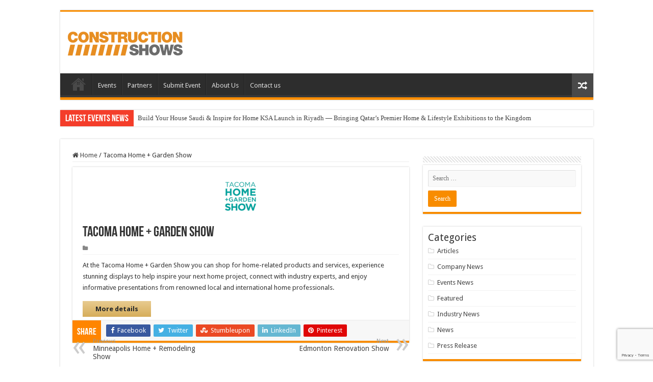

--- FILE ---
content_type: text/html; charset=UTF-8
request_url: https://constructionshows.com/event/tacoma-home-garden-show/
body_size: 14473
content:
<!DOCTYPE html>
<html lang="en-US" prefix="og: http://ogp.me/ns#">
<head>
<meta charset="UTF-8" />
<link rel="pingback" href="https://constructionshows.com/xmlrpc.php" />
<meta property="og:title" content="Tacoma Home + Garden Show - Constructionshows"/>
<meta property="og:type" content="article"/>
<meta property="og:description" content="At the Tacoma Home + Garden Show you can shop for home-related products and services, experience stu"/>
<meta property="og:url" content="https://constructionshows.com/event/tacoma-home-garden-show/"/>
<meta property="og:site_name" content="Constructionshows"/>
<meta property="og:image" content="https://constructionshows.com/wp-content/uploads/2020/08/Tacoma-Home-Garden-Show.jpg" />
<meta name='robots' content='index, follow, max-image-preview:large, max-snippet:-1, max-video-preview:-1' />
	<style>img:is([sizes="auto" i], [sizes^="auto," i]) { contain-intrinsic-size: 3000px 1500px }</style>
	
            <script data-no-defer="1" data-ezscrex="false" data-cfasync="false" data-pagespeed-no-defer data-cookieconsent="ignore">
                var ctPublicFunctions = {"_ajax_nonce":"60fa39b42c","_rest_nonce":"9270b408a5","_ajax_url":"\/wp-admin\/admin-ajax.php","_rest_url":"https:\/\/constructionshows.com\/wp-json\/","data__cookies_type":"native","data__ajax_type":"rest","data__bot_detector_enabled":0,"data__frontend_data_log_enabled":1,"cookiePrefix":"","wprocket_detected":false,"host_url":"constructionshows.com","text__ee_click_to_select":"Click to select the whole data","text__ee_original_email":"The complete one is","text__ee_got_it":"Got it","text__ee_blocked":"Blocked","text__ee_cannot_connect":"Cannot connect","text__ee_cannot_decode":"Can not decode email. Unknown reason","text__ee_email_decoder":"CleanTalk email decoder","text__ee_wait_for_decoding":"The magic is on the way!","text__ee_decoding_process":"Please wait a few seconds while we decode the contact data."}
            </script>
        
            <script data-no-defer="1" data-ezscrex="false" data-cfasync="false" data-pagespeed-no-defer data-cookieconsent="ignore">
                var ctPublic = {"_ajax_nonce":"60fa39b42c","settings__forms__check_internal":"0","settings__forms__check_external":"0","settings__forms__force_protection":0,"settings__forms__search_test":"1","settings__forms__wc_add_to_cart":0,"settings__data__bot_detector_enabled":0,"settings__sfw__anti_crawler":0,"blog_home":"https:\/\/constructionshows.com\/","pixel__setting":"0","pixel__enabled":false,"pixel__url":null,"data__email_check_before_post":1,"data__email_check_exist_post":0,"data__cookies_type":"native","data__key_is_ok":true,"data__visible_fields_required":true,"wl_brandname":"Anti-Spam by CleanTalk","wl_brandname_short":"CleanTalk","ct_checkjs_key":"01658dbd9e06b7755bd87dff4a23c336d05cb5fa447fd277945021cf87a176db","emailEncoderPassKey":"6b0c3f7b22dd49652752997cf26b0b09","bot_detector_forms_excluded":"W10=","advancedCacheExists":true,"varnishCacheExists":false,"wc_ajax_add_to_cart":true,"theRealPerson":{"phrases":{"trpHeading":"The Real Person Badge!","trpContent1":"The commenter acts as a real person and verified as not a bot.","trpContent2":" Anti-Spam by CleanTalk","trpContentLearnMore":"Learn more"},"trpContentLink":"https:\/\/cleantalk.org\/help\/the-real-person?utm_id=&amp;utm_term=&amp;utm_source=admin_side&amp;utm_medium=trp_badge&amp;utm_content=trp_badge_link_click&amp;utm_campaign=apbct_links","imgPersonUrl":"https:\/\/constructionshows.com\/wp-content\/plugins\/cleantalk-spam-protect\/css\/images\/real_user.svg","imgShieldUrl":"https:\/\/constructionshows.com\/wp-content\/plugins\/cleantalk-spam-protect\/css\/images\/shield.svg"}}
            </script>
        
	<!-- This site is optimized with the Yoast SEO plugin v26.7 - https://yoast.com/wordpress/plugins/seo/ -->
	<title>Tacoma Home + Garden Show | Constructionshows</title>
	<meta name="description" content="The Tacoma Home + Garden Show - Find helpful advice, solutions and new products for your next renovation, décor or landscape project." />
	<link rel="canonical" href="https://constructionshows.com/event/tacoma-home-garden-show/" />
	<meta property="og:locale" content="en_US" />
	<meta property="og:type" content="article" />
	<meta property="og:title" content="Tacoma Home + Garden Show | Constructionshows" />
	<meta property="og:description" content="The Tacoma Home + Garden Show - Find helpful advice, solutions and new products for your next renovation, décor or landscape project." />
	<meta property="og:url" content="https://constructionshows.com/event/tacoma-home-garden-show/" />
	<meta property="og:site_name" content="Constructionshows" />
	<meta property="article:modified_time" content="2025-09-05T11:30:59+00:00" />
	<meta property="og:image" content="https://constructionshows.com/wp-content/uploads/2020/08/Tacoma-Home-Garden-Show.jpg" />
	<meta property="og:image:width" content="200" />
	<meta property="og:image:height" content="200" />
	<meta property="og:image:type" content="image/jpeg" />
	<meta name="twitter:card" content="summary_large_image" />
	<meta name="twitter:label1" content="Est. reading time" />
	<meta name="twitter:data1" content="1 minute" />
	<script type="application/ld+json" class="yoast-schema-graph">{"@context":"https://schema.org","@graph":[{"@type":"WebPage","@id":"https://constructionshows.com/event/tacoma-home-garden-show/","url":"https://constructionshows.com/event/tacoma-home-garden-show/","name":"Tacoma Home + Garden Show | Constructionshows","isPartOf":{"@id":"https://constructionshows.com/#website"},"primaryImageOfPage":{"@id":"https://constructionshows.com/event/tacoma-home-garden-show/#primaryimage"},"image":{"@id":"https://constructionshows.com/event/tacoma-home-garden-show/#primaryimage"},"thumbnailUrl":"https://constructionshows.com/wp-content/uploads/2020/08/Tacoma-Home-Garden-Show.jpg","datePublished":"2020-08-20T13:20:40+00:00","dateModified":"2025-09-05T11:30:59+00:00","description":"The Tacoma Home + Garden Show - Find helpful advice, solutions and new products for your next renovation, décor or landscape project.","breadcrumb":{"@id":"https://constructionshows.com/event/tacoma-home-garden-show/#breadcrumb"},"inLanguage":"en-US","potentialAction":[{"@type":"ReadAction","target":["https://constructionshows.com/event/tacoma-home-garden-show/"]}]},{"@type":"ImageObject","inLanguage":"en-US","@id":"https://constructionshows.com/event/tacoma-home-garden-show/#primaryimage","url":"https://constructionshows.com/wp-content/uploads/2020/08/Tacoma-Home-Garden-Show.jpg","contentUrl":"https://constructionshows.com/wp-content/uploads/2020/08/Tacoma-Home-Garden-Show.jpg","width":200,"height":200},{"@type":"BreadcrumbList","@id":"https://constructionshows.com/event/tacoma-home-garden-show/#breadcrumb","itemListElement":[{"@type":"ListItem","position":1,"name":"Home","item":"https://constructionshows.com/"},{"@type":"ListItem","position":2,"name":"Tacoma Home + Garden Show"}]},{"@type":"WebSite","@id":"https://constructionshows.com/#website","url":"https://constructionshows.com/","name":"Constructionshows","description":"","publisher":{"@id":"https://constructionshows.com/#/schema/person/a4322109e20750b47ad9f018c3b59013"},"potentialAction":[{"@type":"SearchAction","target":{"@type":"EntryPoint","urlTemplate":"https://constructionshows.com/?s={search_term_string}"},"query-input":{"@type":"PropertyValueSpecification","valueRequired":true,"valueName":"search_term_string"}}],"inLanguage":"en-US"},{"@type":["Person","Organization"],"@id":"https://constructionshows.com/#/schema/person/a4322109e20750b47ad9f018c3b59013","name":"maria","image":{"@type":"ImageObject","inLanguage":"en-US","@id":"https://constructionshows.com/#/schema/person/image/","url":"https://secure.gravatar.com/avatar/1908faadf16171d6f58b006377a315da?s=96&d=mm&r=g","contentUrl":"https://secure.gravatar.com/avatar/1908faadf16171d6f58b006377a315da?s=96&d=mm&r=g","caption":"maria"},"logo":{"@id":"https://constructionshows.com/#/schema/person/image/"}}]}</script>
	<!-- / Yoast SEO plugin. -->


<link rel='dns-prefetch' href='//fonts.googleapis.com' />
<link rel="alternate" type="application/rss+xml" title="Constructionshows &raquo; Feed" href="https://constructionshows.com/feed/" />
<script type="text/javascript">
/* <![CDATA[ */
window._wpemojiSettings = {"baseUrl":"https:\/\/s.w.org\/images\/core\/emoji\/15.0.3\/72x72\/","ext":".png","svgUrl":"https:\/\/s.w.org\/images\/core\/emoji\/15.0.3\/svg\/","svgExt":".svg","source":{"concatemoji":"https:\/\/constructionshows.com\/wp-includes\/js\/wp-emoji-release.min.js"}};
/*! This file is auto-generated */
!function(i,n){var o,s,e;function c(e){try{var t={supportTests:e,timestamp:(new Date).valueOf()};sessionStorage.setItem(o,JSON.stringify(t))}catch(e){}}function p(e,t,n){e.clearRect(0,0,e.canvas.width,e.canvas.height),e.fillText(t,0,0);var t=new Uint32Array(e.getImageData(0,0,e.canvas.width,e.canvas.height).data),r=(e.clearRect(0,0,e.canvas.width,e.canvas.height),e.fillText(n,0,0),new Uint32Array(e.getImageData(0,0,e.canvas.width,e.canvas.height).data));return t.every(function(e,t){return e===r[t]})}function u(e,t,n){switch(t){case"flag":return n(e,"\ud83c\udff3\ufe0f\u200d\u26a7\ufe0f","\ud83c\udff3\ufe0f\u200b\u26a7\ufe0f")?!1:!n(e,"\ud83c\uddfa\ud83c\uddf3","\ud83c\uddfa\u200b\ud83c\uddf3")&&!n(e,"\ud83c\udff4\udb40\udc67\udb40\udc62\udb40\udc65\udb40\udc6e\udb40\udc67\udb40\udc7f","\ud83c\udff4\u200b\udb40\udc67\u200b\udb40\udc62\u200b\udb40\udc65\u200b\udb40\udc6e\u200b\udb40\udc67\u200b\udb40\udc7f");case"emoji":return!n(e,"\ud83d\udc26\u200d\u2b1b","\ud83d\udc26\u200b\u2b1b")}return!1}function f(e,t,n){var r="undefined"!=typeof WorkerGlobalScope&&self instanceof WorkerGlobalScope?new OffscreenCanvas(300,150):i.createElement("canvas"),a=r.getContext("2d",{willReadFrequently:!0}),o=(a.textBaseline="top",a.font="600 32px Arial",{});return e.forEach(function(e){o[e]=t(a,e,n)}),o}function t(e){var t=i.createElement("script");t.src=e,t.defer=!0,i.head.appendChild(t)}"undefined"!=typeof Promise&&(o="wpEmojiSettingsSupports",s=["flag","emoji"],n.supports={everything:!0,everythingExceptFlag:!0},e=new Promise(function(e){i.addEventListener("DOMContentLoaded",e,{once:!0})}),new Promise(function(t){var n=function(){try{var e=JSON.parse(sessionStorage.getItem(o));if("object"==typeof e&&"number"==typeof e.timestamp&&(new Date).valueOf()<e.timestamp+604800&&"object"==typeof e.supportTests)return e.supportTests}catch(e){}return null}();if(!n){if("undefined"!=typeof Worker&&"undefined"!=typeof OffscreenCanvas&&"undefined"!=typeof URL&&URL.createObjectURL&&"undefined"!=typeof Blob)try{var e="postMessage("+f.toString()+"("+[JSON.stringify(s),u.toString(),p.toString()].join(",")+"));",r=new Blob([e],{type:"text/javascript"}),a=new Worker(URL.createObjectURL(r),{name:"wpTestEmojiSupports"});return void(a.onmessage=function(e){c(n=e.data),a.terminate(),t(n)})}catch(e){}c(n=f(s,u,p))}t(n)}).then(function(e){for(var t in e)n.supports[t]=e[t],n.supports.everything=n.supports.everything&&n.supports[t],"flag"!==t&&(n.supports.everythingExceptFlag=n.supports.everythingExceptFlag&&n.supports[t]);n.supports.everythingExceptFlag=n.supports.everythingExceptFlag&&!n.supports.flag,n.DOMReady=!1,n.readyCallback=function(){n.DOMReady=!0}}).then(function(){return e}).then(function(){var e;n.supports.everything||(n.readyCallback(),(e=n.source||{}).concatemoji?t(e.concatemoji):e.wpemoji&&e.twemoji&&(t(e.twemoji),t(e.wpemoji)))}))}((window,document),window._wpemojiSettings);
/* ]]> */
</script>
<style id='wp-emoji-styles-inline-css' type='text/css'>

	img.wp-smiley, img.emoji {
		display: inline !important;
		border: none !important;
		box-shadow: none !important;
		height: 1em !important;
		width: 1em !important;
		margin: 0 0.07em !important;
		vertical-align: -0.1em !important;
		background: none !important;
		padding: 0 !important;
	}
</style>
<link rel='stylesheet' id='wp-block-library-css' href='https://constructionshows.com/wp-includes/css/dist/block-library/style.min.css' type='text/css' media='all' />
<style id='classic-theme-styles-inline-css' type='text/css'>
/*! This file is auto-generated */
.wp-block-button__link{color:#fff;background-color:#32373c;border-radius:9999px;box-shadow:none;text-decoration:none;padding:calc(.667em + 2px) calc(1.333em + 2px);font-size:1.125em}.wp-block-file__button{background:#32373c;color:#fff;text-decoration:none}
</style>
<style id='global-styles-inline-css' type='text/css'>
:root{--wp--preset--aspect-ratio--square: 1;--wp--preset--aspect-ratio--4-3: 4/3;--wp--preset--aspect-ratio--3-4: 3/4;--wp--preset--aspect-ratio--3-2: 3/2;--wp--preset--aspect-ratio--2-3: 2/3;--wp--preset--aspect-ratio--16-9: 16/9;--wp--preset--aspect-ratio--9-16: 9/16;--wp--preset--color--black: #000000;--wp--preset--color--cyan-bluish-gray: #abb8c3;--wp--preset--color--white: #ffffff;--wp--preset--color--pale-pink: #f78da7;--wp--preset--color--vivid-red: #cf2e2e;--wp--preset--color--luminous-vivid-orange: #ff6900;--wp--preset--color--luminous-vivid-amber: #fcb900;--wp--preset--color--light-green-cyan: #7bdcb5;--wp--preset--color--vivid-green-cyan: #00d084;--wp--preset--color--pale-cyan-blue: #8ed1fc;--wp--preset--color--vivid-cyan-blue: #0693e3;--wp--preset--color--vivid-purple: #9b51e0;--wp--preset--gradient--vivid-cyan-blue-to-vivid-purple: linear-gradient(135deg,rgba(6,147,227,1) 0%,rgb(155,81,224) 100%);--wp--preset--gradient--light-green-cyan-to-vivid-green-cyan: linear-gradient(135deg,rgb(122,220,180) 0%,rgb(0,208,130) 100%);--wp--preset--gradient--luminous-vivid-amber-to-luminous-vivid-orange: linear-gradient(135deg,rgba(252,185,0,1) 0%,rgba(255,105,0,1) 100%);--wp--preset--gradient--luminous-vivid-orange-to-vivid-red: linear-gradient(135deg,rgba(255,105,0,1) 0%,rgb(207,46,46) 100%);--wp--preset--gradient--very-light-gray-to-cyan-bluish-gray: linear-gradient(135deg,rgb(238,238,238) 0%,rgb(169,184,195) 100%);--wp--preset--gradient--cool-to-warm-spectrum: linear-gradient(135deg,rgb(74,234,220) 0%,rgb(151,120,209) 20%,rgb(207,42,186) 40%,rgb(238,44,130) 60%,rgb(251,105,98) 80%,rgb(254,248,76) 100%);--wp--preset--gradient--blush-light-purple: linear-gradient(135deg,rgb(255,206,236) 0%,rgb(152,150,240) 100%);--wp--preset--gradient--blush-bordeaux: linear-gradient(135deg,rgb(254,205,165) 0%,rgb(254,45,45) 50%,rgb(107,0,62) 100%);--wp--preset--gradient--luminous-dusk: linear-gradient(135deg,rgb(255,203,112) 0%,rgb(199,81,192) 50%,rgb(65,88,208) 100%);--wp--preset--gradient--pale-ocean: linear-gradient(135deg,rgb(255,245,203) 0%,rgb(182,227,212) 50%,rgb(51,167,181) 100%);--wp--preset--gradient--electric-grass: linear-gradient(135deg,rgb(202,248,128) 0%,rgb(113,206,126) 100%);--wp--preset--gradient--midnight: linear-gradient(135deg,rgb(2,3,129) 0%,rgb(40,116,252) 100%);--wp--preset--font-size--small: 13px;--wp--preset--font-size--medium: 20px;--wp--preset--font-size--large: 36px;--wp--preset--font-size--x-large: 42px;--wp--preset--spacing--20: 0.44rem;--wp--preset--spacing--30: 0.67rem;--wp--preset--spacing--40: 1rem;--wp--preset--spacing--50: 1.5rem;--wp--preset--spacing--60: 2.25rem;--wp--preset--spacing--70: 3.38rem;--wp--preset--spacing--80: 5.06rem;--wp--preset--shadow--natural: 6px 6px 9px rgba(0, 0, 0, 0.2);--wp--preset--shadow--deep: 12px 12px 50px rgba(0, 0, 0, 0.4);--wp--preset--shadow--sharp: 6px 6px 0px rgba(0, 0, 0, 0.2);--wp--preset--shadow--outlined: 6px 6px 0px -3px rgba(255, 255, 255, 1), 6px 6px rgba(0, 0, 0, 1);--wp--preset--shadow--crisp: 6px 6px 0px rgba(0, 0, 0, 1);}:where(.is-layout-flex){gap: 0.5em;}:where(.is-layout-grid){gap: 0.5em;}body .is-layout-flex{display: flex;}.is-layout-flex{flex-wrap: wrap;align-items: center;}.is-layout-flex > :is(*, div){margin: 0;}body .is-layout-grid{display: grid;}.is-layout-grid > :is(*, div){margin: 0;}:where(.wp-block-columns.is-layout-flex){gap: 2em;}:where(.wp-block-columns.is-layout-grid){gap: 2em;}:where(.wp-block-post-template.is-layout-flex){gap: 1.25em;}:where(.wp-block-post-template.is-layout-grid){gap: 1.25em;}.has-black-color{color: var(--wp--preset--color--black) !important;}.has-cyan-bluish-gray-color{color: var(--wp--preset--color--cyan-bluish-gray) !important;}.has-white-color{color: var(--wp--preset--color--white) !important;}.has-pale-pink-color{color: var(--wp--preset--color--pale-pink) !important;}.has-vivid-red-color{color: var(--wp--preset--color--vivid-red) !important;}.has-luminous-vivid-orange-color{color: var(--wp--preset--color--luminous-vivid-orange) !important;}.has-luminous-vivid-amber-color{color: var(--wp--preset--color--luminous-vivid-amber) !important;}.has-light-green-cyan-color{color: var(--wp--preset--color--light-green-cyan) !important;}.has-vivid-green-cyan-color{color: var(--wp--preset--color--vivid-green-cyan) !important;}.has-pale-cyan-blue-color{color: var(--wp--preset--color--pale-cyan-blue) !important;}.has-vivid-cyan-blue-color{color: var(--wp--preset--color--vivid-cyan-blue) !important;}.has-vivid-purple-color{color: var(--wp--preset--color--vivid-purple) !important;}.has-black-background-color{background-color: var(--wp--preset--color--black) !important;}.has-cyan-bluish-gray-background-color{background-color: var(--wp--preset--color--cyan-bluish-gray) !important;}.has-white-background-color{background-color: var(--wp--preset--color--white) !important;}.has-pale-pink-background-color{background-color: var(--wp--preset--color--pale-pink) !important;}.has-vivid-red-background-color{background-color: var(--wp--preset--color--vivid-red) !important;}.has-luminous-vivid-orange-background-color{background-color: var(--wp--preset--color--luminous-vivid-orange) !important;}.has-luminous-vivid-amber-background-color{background-color: var(--wp--preset--color--luminous-vivid-amber) !important;}.has-light-green-cyan-background-color{background-color: var(--wp--preset--color--light-green-cyan) !important;}.has-vivid-green-cyan-background-color{background-color: var(--wp--preset--color--vivid-green-cyan) !important;}.has-pale-cyan-blue-background-color{background-color: var(--wp--preset--color--pale-cyan-blue) !important;}.has-vivid-cyan-blue-background-color{background-color: var(--wp--preset--color--vivid-cyan-blue) !important;}.has-vivid-purple-background-color{background-color: var(--wp--preset--color--vivid-purple) !important;}.has-black-border-color{border-color: var(--wp--preset--color--black) !important;}.has-cyan-bluish-gray-border-color{border-color: var(--wp--preset--color--cyan-bluish-gray) !important;}.has-white-border-color{border-color: var(--wp--preset--color--white) !important;}.has-pale-pink-border-color{border-color: var(--wp--preset--color--pale-pink) !important;}.has-vivid-red-border-color{border-color: var(--wp--preset--color--vivid-red) !important;}.has-luminous-vivid-orange-border-color{border-color: var(--wp--preset--color--luminous-vivid-orange) !important;}.has-luminous-vivid-amber-border-color{border-color: var(--wp--preset--color--luminous-vivid-amber) !important;}.has-light-green-cyan-border-color{border-color: var(--wp--preset--color--light-green-cyan) !important;}.has-vivid-green-cyan-border-color{border-color: var(--wp--preset--color--vivid-green-cyan) !important;}.has-pale-cyan-blue-border-color{border-color: var(--wp--preset--color--pale-cyan-blue) !important;}.has-vivid-cyan-blue-border-color{border-color: var(--wp--preset--color--vivid-cyan-blue) !important;}.has-vivid-purple-border-color{border-color: var(--wp--preset--color--vivid-purple) !important;}.has-vivid-cyan-blue-to-vivid-purple-gradient-background{background: var(--wp--preset--gradient--vivid-cyan-blue-to-vivid-purple) !important;}.has-light-green-cyan-to-vivid-green-cyan-gradient-background{background: var(--wp--preset--gradient--light-green-cyan-to-vivid-green-cyan) !important;}.has-luminous-vivid-amber-to-luminous-vivid-orange-gradient-background{background: var(--wp--preset--gradient--luminous-vivid-amber-to-luminous-vivid-orange) !important;}.has-luminous-vivid-orange-to-vivid-red-gradient-background{background: var(--wp--preset--gradient--luminous-vivid-orange-to-vivid-red) !important;}.has-very-light-gray-to-cyan-bluish-gray-gradient-background{background: var(--wp--preset--gradient--very-light-gray-to-cyan-bluish-gray) !important;}.has-cool-to-warm-spectrum-gradient-background{background: var(--wp--preset--gradient--cool-to-warm-spectrum) !important;}.has-blush-light-purple-gradient-background{background: var(--wp--preset--gradient--blush-light-purple) !important;}.has-blush-bordeaux-gradient-background{background: var(--wp--preset--gradient--blush-bordeaux) !important;}.has-luminous-dusk-gradient-background{background: var(--wp--preset--gradient--luminous-dusk) !important;}.has-pale-ocean-gradient-background{background: var(--wp--preset--gradient--pale-ocean) !important;}.has-electric-grass-gradient-background{background: var(--wp--preset--gradient--electric-grass) !important;}.has-midnight-gradient-background{background: var(--wp--preset--gradient--midnight) !important;}.has-small-font-size{font-size: var(--wp--preset--font-size--small) !important;}.has-medium-font-size{font-size: var(--wp--preset--font-size--medium) !important;}.has-large-font-size{font-size: var(--wp--preset--font-size--large) !important;}.has-x-large-font-size{font-size: var(--wp--preset--font-size--x-large) !important;}
:where(.wp-block-post-template.is-layout-flex){gap: 1.25em;}:where(.wp-block-post-template.is-layout-grid){gap: 1.25em;}
:where(.wp-block-columns.is-layout-flex){gap: 2em;}:where(.wp-block-columns.is-layout-grid){gap: 2em;}
:root :where(.wp-block-pullquote){font-size: 1.5em;line-height: 1.6;}
</style>
<link rel='stylesheet' id='cleantalk-public-css-css' href='https://constructionshows.com/wp-content/plugins/cleantalk-spam-protect/css/cleantalk-public.min.css' type='text/css' media='all' />
<link rel='stylesheet' id='cleantalk-email-decoder-css-css' href='https://constructionshows.com/wp-content/plugins/cleantalk-spam-protect/css/cleantalk-email-decoder.min.css' type='text/css' media='all' />
<link rel='stylesheet' id='cleantalk-trp-css-css' href='https://constructionshows.com/wp-content/plugins/cleantalk-spam-protect/css/cleantalk-trp.min.css' type='text/css' media='all' />
<link rel='stylesheet' id='bootstrap-iso-css' href='https://constructionshows.com/wp-content/plugins/construction-custom-events/css/bootstrap-4.3.1-iso.css' type='text/css' media='all' />
<link rel='stylesheet' id='ce-style-css' href='https://constructionshows.com/wp-content/plugins/construction-custom-events/css/style.css' type='text/css' media='all' />
<link rel='stylesheet' id='contact-form-7-css' href='https://constructionshows.com/wp-content/plugins/contact-form-7/includes/css/styles.css' type='text/css' media='all' />
<link rel='stylesheet' id='ctf_styles-css' href='https://constructionshows.com/wp-content/plugins/custom-twitter-feeds/css/ctf-styles.min.css' type='text/css' media='all' />
<link rel='stylesheet' id='taqyeem-buttons-style-css' href='https://constructionshows.com/wp-content/plugins/taqyeem-buttons/assets/style.css' type='text/css' media='all' />
<link rel='stylesheet' id='taqyeem-style-css' href='https://constructionshows.com/wp-content/plugins/taqyeem/style.css' type='text/css' media='all' />
<link rel='stylesheet' id='tie-style-css' href='https://constructionshows.com/wp-content/themes/sahifa/style.css' type='text/css' media='all' />
<link rel='stylesheet' id='tie-ilightbox-skin-css' href='https://constructionshows.com/wp-content/themes/sahifa/css/ilightbox/dark-skin/skin.css' type='text/css' media='all' />
<link rel='stylesheet' id='Droid+Sans-css' href='https://fonts.googleapis.com/css?family=Droid+Sans%3Aregular%2C700' type='text/css' media='all' />
<script type="text/javascript" src="https://constructionshows.com/wp-content/plugins/cleantalk-spam-protect/js/apbct-public-bundle_gathering.min.js" id="apbct-public-bundle_gathering.min-js-js"></script>
<script type="text/javascript" id="jquery-ajax-js-extra">
/* <![CDATA[ */
var ajax_url = {"ajax_url":"https:\/\/constructionshows.com\/wp-admin\/admin-ajax.php"};
/* ]]> */
</script>
<script type="text/javascript" src="https://constructionshows.com/wp-content/plugins/easy-twitter-feeds/assets/js/widget.js" id="widget-js-js"></script>
<script type="text/javascript" src="https://constructionshows.com/wp-includes/js/jquery/jquery.min.js" id="jquery-core-js"></script>
<script type="text/javascript" src="https://constructionshows.com/wp-includes/js/jquery/jquery-migrate.min.js" id="jquery-migrate-js"></script>
<script type="text/javascript" src="https://constructionshows.com/wp-content/plugins/taqyeem/js/tie.js" id="taqyeem-main-js"></script>
<script type="text/javascript" id="tie-postviews-cache-js-extra">
/* <![CDATA[ */
var tieViewsCacheL10n = {"admin_ajax_url":"https:\/\/constructionshows.com\/wp-admin\/admin-ajax.php","post_id":"38069"};
/* ]]> */
</script>
<script type="text/javascript" src="https://constructionshows.com/wp-content/themes/sahifa/js/postviews-cache.js" id="tie-postviews-cache-js"></script>
<link rel="https://api.w.org/" href="https://constructionshows.com/wp-json/" /><link rel="alternate" title="JSON" type="application/json" href="https://constructionshows.com/wp-json/wp/v2/cs_event/38069" /><link rel="EditURI" type="application/rsd+xml" title="RSD" href="https://constructionshows.com/xmlrpc.php?rsd" />
<meta name="generator" content="WordPress 6.7.4" />
<link rel='shortlink' href='https://constructionshows.com/?p=38069' />
<link rel="alternate" title="oEmbed (JSON)" type="application/json+oembed" href="https://constructionshows.com/wp-json/oembed/1.0/embed?url=https%3A%2F%2Fconstructionshows.com%2Fevent%2Ftacoma-home-garden-show%2F" />
<link rel="alternate" title="oEmbed (XML)" type="text/xml+oembed" href="https://constructionshows.com/wp-json/oembed/1.0/embed?url=https%3A%2F%2Fconstructionshows.com%2Fevent%2Ftacoma-home-garden-show%2F&#038;format=xml" />
		<script type="text/javascript">
			var _statcounter = _statcounter || [];
			_statcounter.push({"tags": {"author": "editor"}});
		</script>
		<script type='text/javascript'>
/* <![CDATA[ */
var taqyeem = {"ajaxurl":"https://constructionshows.com/wp-admin/admin-ajax.php" , "your_rating":"Your Rating:"};
/* ]]> */
</script>

<style type="text/css" media="screen">

</style>
<link rel="shortcut icon" href="https://constructionshows.com/wp-content/uploads/2024/10/cs-icon.png" title="Favicon" />
<!--[if IE]>
<script type="text/javascript">jQuery(document).ready(function (){ jQuery(".menu-item").has("ul").children("a").attr("aria-haspopup", "true");});</script>
<![endif]-->
<!--[if lt IE 9]>
<script src="https://constructionshows.com/wp-content/themes/sahifa/js/html5.js"></script>
<script src="https://constructionshows.com/wp-content/themes/sahifa/js/selectivizr-min.js"></script>
<![endif]-->
<!--[if IE 9]>
<link rel="stylesheet" type="text/css" media="all" href="https://constructionshows.com/wp-content/themes/sahifa/css/ie9.css" />
<![endif]-->
<!--[if IE 8]>
<link rel="stylesheet" type="text/css" media="all" href="https://constructionshows.com/wp-content/themes/sahifa/css/ie8.css" />
<![endif]-->
<!--[if IE 7]>
<link rel="stylesheet" type="text/css" media="all" href="https://constructionshows.com/wp-content/themes/sahifa/css/ie7.css" />
<![endif]-->

<meta http-equiv="X-UA-Compatible" content="IE=edge,chrome=1" />
<meta name="viewport" content="width=device-width, initial-scale=1.0" />

<!-- Google Tag Manager -->
<script>(function(w,d,s,l,i){w[l]=w[l]||[];w[l].push({'gtm.start':
new Date().getTime(),event:'gtm.js'});var f=d.getElementsByTagName(s)[0],
j=d.createElement(s),dl=l!='dataLayer'?'&l='+l:'';j.async=true;j.src=
'https://www.googletagmanager.com/gtm.js?id='+i+dl;f.parentNode.insertBefore(j,f);
})(window,document,'script','dataLayer','GTM-55VHBFR');</script>
<!-- End Google Tag Manager -->

<style type="text/css" media="screen">

body{
	font-family: 'Droid Sans';
}
.background-cover{background-color: #ffffff !important;}
</style>

		<script type="text/javascript">
			/* <![CDATA[ */
				var sf_position = '0';
				var sf_templates = "<a href=\"{search_url_escaped}\">View All Results<\/a>";
				var sf_input = '.search-live';
				jQuery(document).ready(function(){
					jQuery(sf_input).ajaxyLiveSearch({"expand":false,"searchUrl":"https:\/\/constructionshows.com\/?s=%s","text":"Search","delay":500,"iwidth":180,"width":315,"ajaxUrl":"https:\/\/constructionshows.com\/wp-admin\/admin-ajax.php","rtl":0});
					jQuery(".live-search_ajaxy-selective-input").keyup(function() {
						var width = jQuery(this).val().length * 8;
						if(width < 50) {
							width = 50;
						}
						jQuery(this).width(width);
					});
					jQuery(".live-search_ajaxy-selective-search").click(function() {
						jQuery(this).find(".live-search_ajaxy-selective-input").focus();
					});
					jQuery(".live-search_ajaxy-selective-close").click(function() {
						jQuery(this).parent().remove();
					});
				});
			/* ]]> */
		</script>
		<link rel="icon" href="https://constructionshows.com/wp-content/uploads/2024/10/cs-icon.png" sizes="32x32" />
<link rel="icon" href="https://constructionshows.com/wp-content/uploads/2024/10/cs-icon.png" sizes="192x192" />
<link rel="apple-touch-icon" href="https://constructionshows.com/wp-content/uploads/2024/10/cs-icon.png" />
<meta name="msapplication-TileImage" content="https://constructionshows.com/wp-content/uploads/2024/10/cs-icon.png" />
		<style type="text/css" id="wp-custom-css">
			.post-views {
	display: none!important;
}

.single-cs_event .post-meta .tie-date{display:none;}


#block-6 .widget-container li:before {
    font-family: FontAwesome;
    margin-right: .53em;
    display: inline-block;
    opacity: .25;
    content: "\f114";
}
#block-6 .widget-container li{
	    padding: 6px 0;
    border-bottom: 1px solid #f2f2f2;
}

li.cat-item.cat-item-1 {
    display: none;
}		</style>
		</head>
<body id="top" class="cs_event-template-default single single-cs_event postid-38069 lazy-enabled">

<div class="wrapper-outer">

	<div class="background-cover"></div>

	<aside id="slide-out">

			<div class="search-mobile">
			<form method="get" id="searchform-mobile" action="https://constructionshows.com/">
				<button class="search-button" type="submit" value="Search"><i class="fa fa-search"></i></button>
				<input type="text" id="s-mobile" name="s" title="Search" value="Search" onfocus="if (this.value == 'Search') {this.value = '';}" onblur="if (this.value == '') {this.value = 'Search';}"  />
			</form>
		</div><!-- .search-mobile /-->
	
			<div class="social-icons">
		<a class="ttip-none" title="Rss" href="https://constructionshows.com/feed/" target="_blank"><i class="fa fa-rss"></i></a><a class="ttip-none" title="Facebook" href="https://www.facebook.com/ConstructionShows/" target="_blank"><i class="fa fa-facebook"></i></a><a class="ttip-none" title="Twitter" href="https://twitter.com/constructshows" target="_blank"><i class="fa fa-twitter"></i></a><a class="ttip-none" title="Pinterest" href="https://www.pinterest.co.uk/constructshows/" target="_blank"><i class="fa fa-pinterest"></i></a><a class="ttip-none" title="Youtube" href="https://www.youtube.com/user/conshows" target="_blank"><i class="fa fa-youtube"></i></a><a class="ttip-none" title="instagram" href="https://www.instagram.com/globalconstructionshows/" target="_blank"><i class="fa fa-instagram"></i></a>
			</div>

	
		<div id="mobile-menu" ></div>
	</aside><!-- #slide-out /-->

		<div id="wrapper" class="boxed">
		<div class="inner-wrapper">

		<header id="theme-header" class="theme-header">
			
		<div class="header-content">

					<a id="slide-out-open" class="slide-out-open" href="#"><span></span></a>
		
			<div class="logo" style=" margin-top:15px; margin-bottom:15px;">
			<h2>								<a title="Constructionshows" href="https://constructionshows.com/">
					<img src="https://constructionshows.com/wp-content/uploads/2020/03/Constructionshows-logo.png" alt="Constructionshows"  /><strong>Constructionshows </strong>
				</a>
			</h2>			</div><!-- .logo /-->
						<div class="clear"></div>

		</div>
													<nav id="main-nav" class="fixed-enabled">
				<div class="container">

				
					<div class="main-menu"><ul id="menu-primary-menu" class="menu"><li id="menu-item-31412" class="menu-item menu-item-type-custom menu-item-object-custom menu-item-home menu-item-31412"><a href="https://constructionshows.com/">Home</a></li>
<li id="menu-item-31420" class="menu-item menu-item-type-custom menu-item-object-custom menu-item-31420"><a href="https://constructionshows.com/events/">Events</a></li>
<li id="menu-item-34068" class="menu-item menu-item-type-post_type menu-item-object-page menu-item-34068"><a href="https://constructionshows.com/partners/">Partners</a></li>
<li id="menu-item-36083" class="menu-item menu-item-type-post_type menu-item-object-page menu-item-36083"><a href="https://constructionshows.com/submit-event/">Submit Event</a></li>
<li id="menu-item-36100" class="menu-item menu-item-type-post_type menu-item-object-page menu-item-36100"><a href="https://constructionshows.com/about-us/">About Us</a></li>
<li id="menu-item-36033" class="menu-item menu-item-type-post_type menu-item-object-page menu-item-36033"><a href="https://constructionshows.com/contact-2/">Contact us</a></li>
</ul></div>										<a href="https://constructionshows.com/?tierand=1" class="random-article ttip" title="Random Article"><i class="fa fa-random"></i></a>
					
					
				</div>
			</nav><!-- .main-nav /-->
					</header><!-- #header /-->

		
	<div class="clear"></div>
	<div id="breaking-news" class="breaking-news">
		<span class="breaking-news-title"><i class="fa fa-bolt"></i> <span>Latest Events News</span></span>
		
					<ul>
					<li><a href="https://constructionshows.com/build-your-house-saudi-inspire-for-home-ksa-launch-in-riyadh/" title="Build Your House Saudi &#038; Inspire for Home KSA Launch in Riyadh — Bringing Qatar’s Premier Home &#038; Lifestyle Exhibitions to the Kingdom">Build Your House Saudi &#038; Inspire for Home KSA Launch in Riyadh — Bringing Qatar’s Premier Home &#038; Lifestyle Exhibitions to the Kingdom</a></li>
					<li><a href="https://constructionshows.com/aice-2026-smm-aluminum-industry-expo-to-open-in-suzhou-china-in-april-8-10th-2026/" title="AICE 2026 SMM Aluminum Industry Expo to Open in Suzhou, China in April 8-10th, 2026">AICE 2026 SMM Aluminum Industry Expo to Open in Suzhou, China in April 8-10th, 2026</a></li>
					<li><a href="https://constructionshows.com/executive-hire-show-2026-a-closer-look-at-what-visitors-can-expect/" title="Executive Hire Show 2026: a closer look at what visitors can expect">Executive Hire Show 2026: a closer look at what visitors can expect</a></li>
					<li><a href="https://constructionshows.com/clnb-2026-the-global-hub-for-battery-and-new-energy-innovation/" title="CLNB 2026: The Global Hub for Battery and New Energy Innovation">CLNB 2026: The Global Hub for Battery and New Energy Innovation</a></li>
					<li><a href="https://constructionshows.com/top-international-construction-machinery-brands-at-samoter-2026/" title="Top International Construction Machinery Brands at SAMOTER 2026">Top International Construction Machinery Brands at SAMOTER 2026</a></li>
					</ul>
					
		
		<script type="text/javascript">
			jQuery(document).ready(function(){
								jQuery('#breaking-news ul').innerFade({animationType: 'fade', speed: 750 , timeout: 3500});
							});
					</script>
	</div> <!-- .breaking-news -->

	
	<div id="main-content" class="container">

	
	
	
	
	
	<div class="content">

		
		<nav id="crumbs"><a href="https://constructionshows.com/"><span class="fa fa-home" aria-hidden="true"></span> Home</a><span class="delimiter">/</span><span class="current">Tacoma Home + Garden Show</span></nav><script type="application/ld+json">{"@context":"http:\/\/schema.org","@type":"BreadcrumbList","@id":"#Breadcrumb","itemListElement":[{"@type":"ListItem","position":1,"item":{"name":"Home","@id":"https:\/\/constructionshows.com\/"}}]}</script>
		

		
		<article class="post-listing post-38069 cs_event type-cs_event status-publish has-post-thumbnail  event_category-building-construction event_category-home-exhibitions event_country-usa event_city-tacoma event_month-february-2026 event_month-january-2026" id="the-post">
			
			<div class="single-post-thumb">
			<img width="200" height="200" src="https://constructionshows.com/wp-content/uploads/2020/08/Tacoma-Home-Garden-Show.jpg" class="attachment-slider size-slider wp-post-image" alt="" decoding="async" srcset="https://constructionshows.com/wp-content/uploads/2020/08/Tacoma-Home-Garden-Show.jpg 200w, https://constructionshows.com/wp-content/uploads/2020/08/Tacoma-Home-Garden-Show-150x150.jpg 150w" sizes="(max-width: 200px) 100vw, 200px" />		</div>
	
		


			<div class="post-inner">

							<h1 class="name post-title entry-title"><span itemprop="name">Tacoma Home + Garden Show</span></h1>

						
<p class="post-meta">
	
		
	<span class="tie-date"><i class="fa fa-clock-o"></i>2020-08-20</span>	
	<span class="post-cats"><i class="fa fa-folder"></i></span>
	
<span class="post-views"><i class="fa fa-eye"></i>144 Views</span> </p>
<div class="clear"></div>
			
				<div class="entry">
					
					
					<p>At the Tacoma Home + Garden Show you can shop for home-related products and services, experience stunning displays to help inspire your next home project, connect with industry experts, and enjoy informative presentations from renowned local and international home professionals.</p>
<div class="event-actions">
		        <a class="btn btn-event" href="http://www.tacomahomeandgardenshow.com/" target="_blank">More details</a>
		    </div>
<style>
a.btn.btn-event {
    background-image: linear-gradient(to top,#d6ad5a,#e8cb90);
    border-radius: 0;
    border: 0;
    padding: 8px 25px;
    font-weight: 700;
    color: #212529;
}
 a.btn.btn-event:hover {
    background-image: linear-gradient(to top,#e8cb90,#d6ad5a);
}
.single-cs_event .single-post-thumb{    text-align: center;padding-top: 20px;}
.single-cs_event .single-post-thumb img{width:auto;max-height: 75px;}
</style>
					
									</div><!-- .entry /-->


				<div class="share-post">
	<span class="share-text">Share</span>

		<ul class="flat-social">
			<li><a href="https://www.facebook.com/sharer.php?u=https://constructionshows.com/?p=38069" class="social-facebook" rel="external" target="_blank"><i class="fa fa-facebook"></i> <span>Facebook</span></a></li>
				<li><a href="https://twitter.com/intent/tweet?text=Tacoma+Home+%2B+Garden+Show&url=https://constructionshows.com/?p=38069" class="social-twitter" rel="external" target="_blank"><i class="fa fa-twitter"></i> <span>Twitter</span></a></li>
				<li><a href="http://www.stumbleupon.com/submit?url=https://constructionshows.com/?p=38069&title=Tacoma+Home+%2B+Garden+Show" class="social-stumble" rel="external" target="_blank"><i class="fa fa-stumbleupon"></i> <span>Stumbleupon</span></a></li>
				<li><a href="https://www.linkedin.com/shareArticle?mini=true&amp;url=https://constructionshows.com/event/tacoma-home-garden-show/&amp;title=Tacoma+Home+%2B+Garden+Show" class="social-linkedin" rel="external" target="_blank"><i class="fa fa-linkedin"></i> <span>LinkedIn</span></a></li>
				<li><a href="https://pinterest.com/pin/create/button/?url=https://constructionshows.com/?p=38069&amp;description=Tacoma+Home+%2B+Garden+Show&amp;media=https://constructionshows.com/wp-content/uploads/2020/08/Tacoma-Home-Garden-Show.jpg" class="social-pinterest" rel="external" target="_blank"><i class="fa fa-pinterest"></i> <span>Pinterest</span></a></li>
		</ul>
		<div class="clear"></div>
</div> <!-- .share-post -->
				<div class="clear"></div>
			</div><!-- .post-inner -->

			<script type="application/ld+json" class="tie-schema-graph">{"@context":"http:\/\/schema.org","@type":"NewsArticle","dateCreated":"2020-08-20T13:20:40+01:00","datePublished":"2020-08-20T13:20:40+01:00","dateModified":"2025-09-05T12:30:59+01:00","headline":"Tacoma Home + Garden Show","name":"Tacoma Home + Garden Show","keywords":[],"url":"https:\/\/constructionshows.com\/event\/tacoma-home-garden-show\/","description":"At the Tacoma Home + Garden Show you can shop for home-related products and services, experience stunning displays to help inspire your next home project, connect with industry experts, and enjoy info","copyrightYear":"2020","publisher":{"@id":"#Publisher","@type":"Organization","name":"Constructionshows","logo":{"@type":"ImageObject","url":"https:\/\/constructionshows.com\/wp-content\/uploads\/2020\/03\/Constructionshows-logo.png"},"sameAs":["https:\/\/www.facebook.com\/ConstructionShows\/","https:\/\/twitter.com\/constructshows","https:\/\/www.youtube.com\/user\/conshows","https:\/\/www.pinterest.co.uk\/constructshows\/","https:\/\/www.instagram.com\/globalconstructionshows\/"]},"sourceOrganization":{"@id":"#Publisher"},"copyrightHolder":{"@id":"#Publisher"},"mainEntityOfPage":{"@type":"WebPage","@id":"https:\/\/constructionshows.com\/event\/tacoma-home-garden-show\/","breadcrumb":{"@id":"#crumbs"}},"author":{"@type":"Person","name":"editor","url":"https:\/\/constructionshows.com\/author\/administrator\/"},"articleSection":[],"articleBody":"At the Tacoma Home + Garden Show you can shop for home-related products and services, experience stunning displays to help inspire your next home project, connect with industry experts, and enjoy informative presentations from renowned local and international home professionals.","image":{"@type":"ImageObject","url":"https:\/\/constructionshows.com\/wp-content\/uploads\/2020\/08\/Tacoma-Home-Garden-Show.jpg","width":696,"height":200}}</script>
		</article><!-- .post-listing -->
		

		
		

				<div class="post-navigation">
			<div class="post-previous"><a href="https://constructionshows.com/event/minneapolis-home-remodeling-show/" rel="prev"><span>Previous</span> Minneapolis Home + Remodeling Show</a></div>
			<div class="post-next"><a href="https://constructionshows.com/event/edmonton-renovation-show/" rel="next"><span>Next</span> Edmonton Renovation Show</a></div>
		</div><!-- .post-navigation -->
		
		
		
		
		
	</div><!-- .content -->
<aside id="sidebar">
	<div class="theiaStickySidebar">
<div id="search-2" class="widget widget_search"><div class="widget-top"><h4> </h4><div class="stripe-line"></div></div>
						<div class="widget-container"><form apbct-form-sign="native_search" role="search" method="get" class="search-form" action="https://constructionshows.com/">
				<label>
					<span class="screen-reader-text">Search for:</span>
					<input type="search" class="search-field" placeholder="Search &hellip;" value="" name="s" />
				</label>
				<input type="submit" class="search-submit" value="Search" />
			<input
                    class="apbct_special_field apbct_email_id__search_form"
                    name="apbct__email_id__search_form"
                    aria-label="apbct__label_id__search_form"
                    type="text" size="30" maxlength="200" autocomplete="off"
                    value=""
                /><input
                   id="apbct_submit_id__search_form" 
                   class="apbct_special_field apbct__email_id__search_form"
                   name="apbct__label_id__search_form"
                   aria-label="apbct_submit_name__search_form"
                   type="submit"
                   size="30"
                   maxlength="200"
                   value="84224"
               /></form></div></div><!-- .widget /--><div id="block-6" class="widget widget_block"><div class="widget-container"><h2 class="widget-title">Categories</h2><div class="wp-widget-group__inner-blocks">
<div class="wp-block-group"><div class="wp-block-group__inner-container is-layout-constrained wp-block-group-is-layout-constrained"><ul class="wp-block-categories-list wp-block-categories">	<li class="cat-item cat-item-1524"><a href="https://constructionshows.com/category/articles/">Articles</a>
</li>
	<li class="cat-item cat-item-100"><a href="https://constructionshows.com/category/company_news/">Company News</a>
</li>
	<li class="cat-item cat-item-42"><a href="https://constructionshows.com/category/event-news/">Events News</a>
</li>
	<li class="cat-item cat-item-1531"><a href="https://constructionshows.com/category/featured/">Featured</a>
</li>
	<li class="cat-item cat-item-627"><a href="https://constructionshows.com/category/industry-news/">Industry News</a>
</li>
	<li class="cat-item cat-item-43"><a href="https://constructionshows.com/category/news/">News</a>
</li>
	<li class="cat-item cat-item-45"><a href="https://constructionshows.com/category/press-release/">Press Release</a>
</li>
	<li class="cat-item cat-item-1"><a href="https://constructionshows.com/category/uncategorized/">Uncategorized</a>
</li>
</ul></div></div>
</div></div></div><!-- .widget /--><div id="archives-2" class="widget widget_archive"><div class="widget-top"><h4>Archive</h4><div class="stripe-line"></div></div>
						<div class="widget-container">		<label class="screen-reader-text" for="archives-dropdown-2">Archive</label>
		<select id="archives-dropdown-2" name="archive-dropdown">
			
			<option value="">Select Month</option>
				<option value='https://constructionshows.com/2026/01/'> January 2026 </option>
	<option value='https://constructionshows.com/2025/12/'> December 2025 </option>
	<option value='https://constructionshows.com/2025/11/'> November 2025 </option>
	<option value='https://constructionshows.com/2025/10/'> October 2025 </option>
	<option value='https://constructionshows.com/2025/09/'> September 2025 </option>
	<option value='https://constructionshows.com/2025/08/'> August 2025 </option>
	<option value='https://constructionshows.com/2025/07/'> July 2025 </option>
	<option value='https://constructionshows.com/2025/06/'> June 2025 </option>
	<option value='https://constructionshows.com/2025/05/'> May 2025 </option>
	<option value='https://constructionshows.com/2025/04/'> April 2025 </option>
	<option value='https://constructionshows.com/2025/03/'> March 2025 </option>
	<option value='https://constructionshows.com/2025/02/'> February 2025 </option>
	<option value='https://constructionshows.com/2025/01/'> January 2025 </option>
	<option value='https://constructionshows.com/2024/12/'> December 2024 </option>
	<option value='https://constructionshows.com/2024/11/'> November 2024 </option>
	<option value='https://constructionshows.com/2024/10/'> October 2024 </option>
	<option value='https://constructionshows.com/2024/09/'> September 2024 </option>
	<option value='https://constructionshows.com/2024/08/'> August 2024 </option>
	<option value='https://constructionshows.com/2024/07/'> July 2024 </option>
	<option value='https://constructionshows.com/2024/06/'> June 2024 </option>
	<option value='https://constructionshows.com/2024/05/'> May 2024 </option>
	<option value='https://constructionshows.com/2024/02/'> February 2024 </option>
	<option value='https://constructionshows.com/2024/01/'> January 2024 </option>
	<option value='https://constructionshows.com/2023/12/'> December 2023 </option>
	<option value='https://constructionshows.com/2023/11/'> November 2023 </option>
	<option value='https://constructionshows.com/2023/10/'> October 2023 </option>
	<option value='https://constructionshows.com/2023/08/'> August 2023 </option>
	<option value='https://constructionshows.com/2023/07/'> July 2023 </option>
	<option value='https://constructionshows.com/2023/06/'> June 2023 </option>
	<option value='https://constructionshows.com/2023/05/'> May 2023 </option>
	<option value='https://constructionshows.com/2023/04/'> April 2023 </option>
	<option value='https://constructionshows.com/2023/03/'> March 2023 </option>
	<option value='https://constructionshows.com/2023/02/'> February 2023 </option>
	<option value='https://constructionshows.com/2023/01/'> January 2023 </option>
	<option value='https://constructionshows.com/2022/12/'> December 2022 </option>
	<option value='https://constructionshows.com/2022/11/'> November 2022 </option>
	<option value='https://constructionshows.com/2022/10/'> October 2022 </option>
	<option value='https://constructionshows.com/2022/09/'> September 2022 </option>
	<option value='https://constructionshows.com/2022/08/'> August 2022 </option>
	<option value='https://constructionshows.com/2022/07/'> July 2022 </option>
	<option value='https://constructionshows.com/2022/06/'> June 2022 </option>
	<option value='https://constructionshows.com/2022/05/'> May 2022 </option>
	<option value='https://constructionshows.com/2022/04/'> April 2022 </option>
	<option value='https://constructionshows.com/2022/03/'> March 2022 </option>
	<option value='https://constructionshows.com/2022/02/'> February 2022 </option>
	<option value='https://constructionshows.com/2022/01/'> January 2022 </option>
	<option value='https://constructionshows.com/2021/12/'> December 2021 </option>
	<option value='https://constructionshows.com/2021/10/'> October 2021 </option>
	<option value='https://constructionshows.com/2021/09/'> September 2021 </option>
	<option value='https://constructionshows.com/2021/08/'> August 2021 </option>
	<option value='https://constructionshows.com/2021/07/'> July 2021 </option>
	<option value='https://constructionshows.com/2021/06/'> June 2021 </option>
	<option value='https://constructionshows.com/2021/05/'> May 2021 </option>
	<option value='https://constructionshows.com/2021/04/'> April 2021 </option>
	<option value='https://constructionshows.com/2021/03/'> March 2021 </option>
	<option value='https://constructionshows.com/2021/02/'> February 2021 </option>
	<option value='https://constructionshows.com/2021/01/'> January 2021 </option>
	<option value='https://constructionshows.com/2020/12/'> December 2020 </option>
	<option value='https://constructionshows.com/2020/11/'> November 2020 </option>
	<option value='https://constructionshows.com/2020/10/'> October 2020 </option>
	<option value='https://constructionshows.com/2020/09/'> September 2020 </option>
	<option value='https://constructionshows.com/2020/08/'> August 2020 </option>
	<option value='https://constructionshows.com/2020/07/'> July 2020 </option>
	<option value='https://constructionshows.com/2020/06/'> June 2020 </option>
	<option value='https://constructionshows.com/2020/05/'> May 2020 </option>
	<option value='https://constructionshows.com/2020/04/'> April 2020 </option>
	<option value='https://constructionshows.com/2020/03/'> March 2020 </option>
	<option value='https://constructionshows.com/2020/02/'> February 2020 </option>
	<option value='https://constructionshows.com/2020/01/'> January 2020 </option>
	<option value='https://constructionshows.com/2019/12/'> December 2019 </option>
	<option value='https://constructionshows.com/2019/11/'> November 2019 </option>
	<option value='https://constructionshows.com/2019/10/'> October 2019 </option>
	<option value='https://constructionshows.com/2019/09/'> September 2019 </option>
	<option value='https://constructionshows.com/2019/08/'> August 2019 </option>
	<option value='https://constructionshows.com/2019/07/'> July 2019 </option>
	<option value='https://constructionshows.com/2019/06/'> June 2019 </option>
	<option value='https://constructionshows.com/2019/05/'> May 2019 </option>
	<option value='https://constructionshows.com/2019/04/'> April 2019 </option>
	<option value='https://constructionshows.com/2019/03/'> March 2019 </option>
	<option value='https://constructionshows.com/2019/02/'> February 2019 </option>
	<option value='https://constructionshows.com/2019/01/'> January 2019 </option>
	<option value='https://constructionshows.com/2018/12/'> December 2018 </option>
	<option value='https://constructionshows.com/2018/11/'> November 2018 </option>
	<option value='https://constructionshows.com/2018/10/'> October 2018 </option>
	<option value='https://constructionshows.com/2018/09/'> September 2018 </option>
	<option value='https://constructionshows.com/2018/08/'> August 2018 </option>
	<option value='https://constructionshows.com/2018/07/'> July 2018 </option>
	<option value='https://constructionshows.com/2018/06/'> June 2018 </option>
	<option value='https://constructionshows.com/2018/05/'> May 2018 </option>
	<option value='https://constructionshows.com/2018/04/'> April 2018 </option>
	<option value='https://constructionshows.com/2018/03/'> March 2018 </option>
	<option value='https://constructionshows.com/2018/02/'> February 2018 </option>
	<option value='https://constructionshows.com/2018/01/'> January 2018 </option>
	<option value='https://constructionshows.com/2017/12/'> December 2017 </option>
	<option value='https://constructionshows.com/2017/11/'> November 2017 </option>
	<option value='https://constructionshows.com/2017/10/'> October 2017 </option>
	<option value='https://constructionshows.com/2017/09/'> September 2017 </option>
	<option value='https://constructionshows.com/2017/08/'> August 2017 </option>
	<option value='https://constructionshows.com/2017/07/'> July 2017 </option>
	<option value='https://constructionshows.com/2017/06/'> June 2017 </option>
	<option value='https://constructionshows.com/2017/05/'> May 2017 </option>
	<option value='https://constructionshows.com/2017/04/'> April 2017 </option>
	<option value='https://constructionshows.com/2017/03/'> March 2017 </option>
	<option value='https://constructionshows.com/2017/02/'> February 2017 </option>
	<option value='https://constructionshows.com/2017/01/'> January 2017 </option>
	<option value='https://constructionshows.com/2016/12/'> December 2016 </option>
	<option value='https://constructionshows.com/2016/11/'> November 2016 </option>
	<option value='https://constructionshows.com/2016/10/'> October 2016 </option>
	<option value='https://constructionshows.com/2016/09/'> September 2016 </option>
	<option value='https://constructionshows.com/2016/08/'> August 2016 </option>
	<option value='https://constructionshows.com/2016/07/'> July 2016 </option>
	<option value='https://constructionshows.com/2016/06/'> June 2016 </option>
	<option value='https://constructionshows.com/2016/05/'> May 2016 </option>
	<option value='https://constructionshows.com/2016/04/'> April 2016 </option>
	<option value='https://constructionshows.com/2016/03/'> March 2016 </option>
	<option value='https://constructionshows.com/2016/02/'> February 2016 </option>
	<option value='https://constructionshows.com/2016/01/'> January 2016 </option>
	<option value='https://constructionshows.com/2015/12/'> December 2015 </option>
	<option value='https://constructionshows.com/2015/11/'> November 2015 </option>
	<option value='https://constructionshows.com/2015/10/'> October 2015 </option>
	<option value='https://constructionshows.com/2015/09/'> September 2015 </option>
	<option value='https://constructionshows.com/2015/08/'> August 2015 </option>
	<option value='https://constructionshows.com/2015/07/'> July 2015 </option>
	<option value='https://constructionshows.com/2015/06/'> June 2015 </option>
	<option value='https://constructionshows.com/2015/05/'> May 2015 </option>
	<option value='https://constructionshows.com/2015/04/'> April 2015 </option>
	<option value='https://constructionshows.com/2015/03/'> March 2015 </option>
	<option value='https://constructionshows.com/2015/02/'> February 2015 </option>
	<option value='https://constructionshows.com/2015/01/'> January 2015 </option>
	<option value='https://constructionshows.com/2014/12/'> December 2014 </option>
	<option value='https://constructionshows.com/2014/11/'> November 2014 </option>
	<option value='https://constructionshows.com/2014/10/'> October 2014 </option>
	<option value='https://constructionshows.com/2014/09/'> September 2014 </option>
	<option value='https://constructionshows.com/2014/08/'> August 2014 </option>
	<option value='https://constructionshows.com/2014/07/'> July 2014 </option>
	<option value='https://constructionshows.com/2014/06/'> June 2014 </option>
	<option value='https://constructionshows.com/2014/05/'> May 2014 </option>
	<option value='https://constructionshows.com/2014/04/'> April 2014 </option>
	<option value='https://constructionshows.com/2014/03/'> March 2014 </option>
	<option value='https://constructionshows.com/2014/02/'> February 2014 </option>
	<option value='https://constructionshows.com/2014/01/'> January 2014 </option>
	<option value='https://constructionshows.com/2013/12/'> December 2013 </option>
	<option value='https://constructionshows.com/2013/11/'> November 2013 </option>
	<option value='https://constructionshows.com/2013/10/'> October 2013 </option>
	<option value='https://constructionshows.com/2013/09/'> September 2013 </option>
	<option value='https://constructionshows.com/2013/08/'> August 2013 </option>
	<option value='https://constructionshows.com/2013/07/'> July 2013 </option>
	<option value='https://constructionshows.com/2013/06/'> June 2013 </option>
	<option value='https://constructionshows.com/2013/05/'> May 2013 </option>
	<option value='https://constructionshows.com/2013/04/'> April 2013 </option>
	<option value='https://constructionshows.com/2013/03/'> March 2013 </option>
	<option value='https://constructionshows.com/2013/02/'> February 2013 </option>
	<option value='https://constructionshows.com/2013/01/'> January 2013 </option>
	<option value='https://constructionshows.com/2012/12/'> December 2012 </option>
	<option value='https://constructionshows.com/2012/11/'> November 2012 </option>
	<option value='https://constructionshows.com/2012/10/'> October 2012 </option>
	<option value='https://constructionshows.com/2012/09/'> September 2012 </option>
	<option value='https://constructionshows.com/2012/08/'> August 2012 </option>
	<option value='https://constructionshows.com/2012/07/'> July 2012 </option>
	<option value='https://constructionshows.com/2012/06/'> June 2012 </option>
	<option value='https://constructionshows.com/2012/05/'> May 2012 </option>
	<option value='https://constructionshows.com/2012/04/'> April 2012 </option>
	<option value='https://constructionshows.com/2012/03/'> March 2012 </option>
	<option value='https://constructionshows.com/2012/02/'> February 2012 </option>
	<option value='https://constructionshows.com/2012/01/'> January 2012 </option>
	<option value='https://constructionshows.com/2011/12/'> December 2011 </option>
	<option value='https://constructionshows.com/2011/11/'> November 2011 </option>
	<option value='https://constructionshows.com/2011/10/'> October 2011 </option>
	<option value='https://constructionshows.com/2011/09/'> September 2011 </option>
	<option value='https://constructionshows.com/2011/08/'> August 2011 </option>
	<option value='https://constructionshows.com/2011/07/'> July 2011 </option>
	<option value='https://constructionshows.com/2011/06/'> June 2011 </option>
	<option value='https://constructionshows.com/2011/05/'> May 2011 </option>
	<option value='https://constructionshows.com/2011/04/'> April 2011 </option>
	<option value='https://constructionshows.com/2011/03/'> March 2011 </option>
	<option value='https://constructionshows.com/2011/02/'> February 2011 </option>
	<option value='https://constructionshows.com/2011/01/'> January 2011 </option>
	<option value='https://constructionshows.com/2010/12/'> December 2010 </option>
	<option value='https://constructionshows.com/2010/11/'> November 2010 </option>
	<option value='https://constructionshows.com/2010/10/'> October 2010 </option>
	<option value='https://constructionshows.com/2010/09/'> September 2010 </option>
	<option value='https://constructionshows.com/2010/08/'> August 2010 </option>
	<option value='https://constructionshows.com/2010/07/'> July 2010 </option>

		</select>

			<script type="text/javascript">
/* <![CDATA[ */

(function() {
	var dropdown = document.getElementById( "archives-dropdown-2" );
	function onSelectChange() {
		if ( dropdown.options[ dropdown.selectedIndex ].value !== '' ) {
			document.location.href = this.options[ this.selectedIndex ].value;
		}
	}
	dropdown.onchange = onSelectChange;
})();

/* ]]> */
</script>
</div></div><!-- .widget /-->	</div><!-- .theiaStickySidebar /-->
</aside><!-- #sidebar /-->	<div class="clear"></div>
</div><!-- .container /-->

<footer id="theme-footer">
	<div id="footer-widget-area" class="footer-3c">

			<div id="footer-first" class="footer-widgets-box">
			<div id="media_image-2" class="footer-widget widget_media_image"><div class="footer-widget-top"><h4> </h4></div>
						<div class="footer-widget-container"><img width="225" height="47" src="https://constructionshows.com/wp-content/uploads/2020/01/constructionshows1-e1578696193353.png" class="image wp-image-31403  attachment-full size-full" alt="" style="max-width: 100%; height: auto;" decoding="async" loading="lazy" /></div></div><!-- .widget /-->		</div>
	
			<div id="footer-second" class="footer-widgets-box">
			<div id="custom_html-3" class="widget_text footer-widget widget_custom_html"><div class="footer-widget-top"><h4>ABOUT</h4></div>
						<div class="footer-widget-container"><div class="textwidget custom-html-widget"><p><a href="https://constructionshows.com/about/partners/">Partners</a><br /><a href="https://constructionshows.com/about-us/">About Us</a></p></div></div></div><!-- .widget /-->		</div><!-- #second .widget-area -->
	

			<div id="footer-third" class="footer-widgets-box">
			<div id="custom_html-10" class="widget_text footer-widget widget_custom_html"><div class="footer-widget-top"><h4>CONTACT</h4></div>
						<div class="footer-widget-container"><div class="textwidget custom-html-widget"><p><a href="https://constructionshows.com/contact/">Contact Us</a><br /></p></div></div></div><!-- .widget /-->		</div><!-- #third .widget-area -->
	
		
	</div><!-- #footer-widget-area -->
	<div class="clear"></div>
</footer><!-- .Footer /-->
				
<div class="clear"></div>
<div class="footer-bottom">
	<div class="container">
		<div class="alignright">
			<a href="https://constructionshows.com">Constructionshows</a> | <a href="https://constructionshows.com/impressum/">Imprint/Impressum</a> | <a href="https://constructionshows.com/terms-and-conditions/">AGB</a> | <a href="https://constructionshows.com/privacy-policy-2/">Datenschutzbestimmungen</a>		</div>
				<div class="social-icons">
		<a class="ttip-none" title="Rss" href="https://constructionshows.com/feed/" target="_blank"><i class="fa fa-rss"></i></a><a class="ttip-none" title="Facebook" href="https://www.facebook.com/ConstructionShows/" target="_blank"><i class="fa fa-facebook"></i></a><a class="ttip-none" title="Twitter" href="https://twitter.com/constructshows" target="_blank"><i class="fa fa-twitter"></i></a><a class="ttip-none" title="Pinterest" href="https://www.pinterest.co.uk/constructshows/" target="_blank"><i class="fa fa-pinterest"></i></a><a class="ttip-none" title="Youtube" href="https://www.youtube.com/user/conshows" target="_blank"><i class="fa fa-youtube"></i></a><a class="ttip-none" title="instagram" href="https://www.instagram.com/globalconstructionshows/" target="_blank"><i class="fa fa-instagram"></i></a>
			</div>

		
		<div class="alignleft">
			© Copyright 2026, All Rights Reserved		</div>
		<div class="clear"></div>
	</div><!-- .Container -->
</div><!-- .Footer bottom -->

</div><!-- .inner-Wrapper -->
</div><!-- #Wrapper -->
</div><!-- .Wrapper-outer -->
	<div id="topcontrol" class="fa fa-angle-up" title="Scroll To Top"></div>
<div id="fb-root"></div>
<script>				
                    document.addEventListener('DOMContentLoaded', function () {
                        setTimeout(function(){
                            if( document.querySelectorAll('[name^=ct_checkjs]').length > 0 ) {
                                if (typeof apbct_public_sendREST === 'function' && typeof apbct_js_keys__set_input_value === 'function') {
                                    apbct_public_sendREST(
                                    'js_keys__get',
                                    { callback: apbct_js_keys__set_input_value })
                                }
                            }
                        },0)					    
                    })				
                </script>		<!-- Start of StatCounter Code -->
		<script>
			<!--
			var sc_project=13048660;
			var sc_security="e342223c";
					</script>
        <script type="text/javascript" src="https://www.statcounter.com/counter/counter.js" async></script>
		<noscript><div class="statcounter"><a title="web analytics" href="https://statcounter.com/"><img class="statcounter" src="https://c.statcounter.com/13048660/0/e342223c/0/" alt="web analytics" /></a></div></noscript>
		<!-- End of StatCounter Code -->
		<div id="reading-position-indicator"></div><script type="text/javascript" src="https://constructionshows.com/wp-includes/js/dist/hooks.min.js" id="wp-hooks-js"></script>
<script type="text/javascript" src="https://constructionshows.com/wp-includes/js/dist/i18n.min.js" id="wp-i18n-js"></script>
<script type="text/javascript" id="wp-i18n-js-after">
/* <![CDATA[ */
wp.i18n.setLocaleData( { 'text direction\u0004ltr': [ 'ltr' ] } );
/* ]]> */
</script>
<script type="text/javascript" src="https://constructionshows.com/wp-content/plugins/contact-form-7/includes/swv/js/index.js" id="swv-js"></script>
<script type="text/javascript" id="contact-form-7-js-before">
/* <![CDATA[ */
var wpcf7 = {
    "api": {
        "root": "https:\/\/constructionshows.com\/wp-json\/",
        "namespace": "contact-form-7\/v1"
    },
    "cached": 1
};
/* ]]> */
</script>
<script type="text/javascript" src="https://constructionshows.com/wp-content/plugins/contact-form-7/includes/js/index.js" id="contact-form-7-js"></script>
<script type="text/javascript" id="tie-scripts-js-extra">
/* <![CDATA[ */
var tie = {"mobile_menu_active":"true","mobile_menu_top":"","lightbox_all":"true","lightbox_gallery":"true","woocommerce_lightbox":"","lightbox_skin":"dark","lightbox_thumb":"vertical","lightbox_arrows":"","sticky_sidebar":"1","is_singular":"1","reading_indicator":"true","lang_no_results":"No Results","lang_results_found":"Results Found"};
/* ]]> */
</script>
<script type="text/javascript" src="https://constructionshows.com/wp-content/themes/sahifa/js/tie-scripts.js" id="tie-scripts-js"></script>
<script type="text/javascript" src="https://constructionshows.com/wp-content/themes/sahifa/js/ilightbox.packed.js" id="tie-ilightbox-js"></script>
<script type="text/javascript" src="https://www.google.com/recaptcha/api.js?render=6LeK65IUAAAAAKF7EdCz9fu7e4WZOe5wT-lYvsgW" id="google-recaptcha-js"></script>
<script type="text/javascript" src="https://constructionshows.com/wp-includes/js/dist/vendor/wp-polyfill.min.js" id="wp-polyfill-js"></script>
<script type="text/javascript" id="wpcf7-recaptcha-js-before">
/* <![CDATA[ */
var wpcf7_recaptcha = {
    "sitekey": "6LeK65IUAAAAAKF7EdCz9fu7e4WZOe5wT-lYvsgW",
    "actions": {
        "homepage": "homepage",
        "contactform": "contactform"
    }
};
/* ]]> */
</script>
<script type="text/javascript" src="https://constructionshows.com/wp-content/plugins/contact-form-7/modules/recaptcha/index.js" id="wpcf7-recaptcha-js"></script>
<script type="text/javascript" src="https://constructionshows.com/wp-content/themes/sahifa/js/search.js" id="tie-search-js"></script>
<script defer src="https://static.cloudflareinsights.com/beacon.min.js/vcd15cbe7772f49c399c6a5babf22c1241717689176015" integrity="sha512-ZpsOmlRQV6y907TI0dKBHq9Md29nnaEIPlkf84rnaERnq6zvWvPUqr2ft8M1aS28oN72PdrCzSjY4U6VaAw1EQ==" data-cf-beacon='{"version":"2024.11.0","token":"c6c21dce47a24a3ca684b4f2ec950f03","r":1,"server_timing":{"name":{"cfCacheStatus":true,"cfEdge":true,"cfExtPri":true,"cfL4":true,"cfOrigin":true,"cfSpeedBrain":true},"location_startswith":null}}' crossorigin="anonymous"></script>
</body>
</html>
<!--
Performance optimized by W3 Total Cache. Learn more: https://www.boldgrid.com/w3-total-cache/?utm_source=w3tc&utm_medium=footer_comment&utm_campaign=free_plugin

Page Caching using Disk: Enhanced 
Database Caching 1/101 queries in 0.047 seconds using Disk (Request-wide modification query)

Served from: constructionshows.com @ 2026-01-18 13:31:24 by W3 Total Cache
-->

--- FILE ---
content_type: text/html; charset=utf-8
request_url: https://www.google.com/recaptcha/api2/anchor?ar=1&k=6LeK65IUAAAAAKF7EdCz9fu7e4WZOe5wT-lYvsgW&co=aHR0cHM6Ly9jb25zdHJ1Y3Rpb25zaG93cy5jb206NDQz&hl=en&v=PoyoqOPhxBO7pBk68S4YbpHZ&size=invisible&anchor-ms=20000&execute-ms=30000&cb=5vpjocrkqt1
body_size: 48904
content:
<!DOCTYPE HTML><html dir="ltr" lang="en"><head><meta http-equiv="Content-Type" content="text/html; charset=UTF-8">
<meta http-equiv="X-UA-Compatible" content="IE=edge">
<title>reCAPTCHA</title>
<style type="text/css">
/* cyrillic-ext */
@font-face {
  font-family: 'Roboto';
  font-style: normal;
  font-weight: 400;
  font-stretch: 100%;
  src: url(//fonts.gstatic.com/s/roboto/v48/KFO7CnqEu92Fr1ME7kSn66aGLdTylUAMa3GUBHMdazTgWw.woff2) format('woff2');
  unicode-range: U+0460-052F, U+1C80-1C8A, U+20B4, U+2DE0-2DFF, U+A640-A69F, U+FE2E-FE2F;
}
/* cyrillic */
@font-face {
  font-family: 'Roboto';
  font-style: normal;
  font-weight: 400;
  font-stretch: 100%;
  src: url(//fonts.gstatic.com/s/roboto/v48/KFO7CnqEu92Fr1ME7kSn66aGLdTylUAMa3iUBHMdazTgWw.woff2) format('woff2');
  unicode-range: U+0301, U+0400-045F, U+0490-0491, U+04B0-04B1, U+2116;
}
/* greek-ext */
@font-face {
  font-family: 'Roboto';
  font-style: normal;
  font-weight: 400;
  font-stretch: 100%;
  src: url(//fonts.gstatic.com/s/roboto/v48/KFO7CnqEu92Fr1ME7kSn66aGLdTylUAMa3CUBHMdazTgWw.woff2) format('woff2');
  unicode-range: U+1F00-1FFF;
}
/* greek */
@font-face {
  font-family: 'Roboto';
  font-style: normal;
  font-weight: 400;
  font-stretch: 100%;
  src: url(//fonts.gstatic.com/s/roboto/v48/KFO7CnqEu92Fr1ME7kSn66aGLdTylUAMa3-UBHMdazTgWw.woff2) format('woff2');
  unicode-range: U+0370-0377, U+037A-037F, U+0384-038A, U+038C, U+038E-03A1, U+03A3-03FF;
}
/* math */
@font-face {
  font-family: 'Roboto';
  font-style: normal;
  font-weight: 400;
  font-stretch: 100%;
  src: url(//fonts.gstatic.com/s/roboto/v48/KFO7CnqEu92Fr1ME7kSn66aGLdTylUAMawCUBHMdazTgWw.woff2) format('woff2');
  unicode-range: U+0302-0303, U+0305, U+0307-0308, U+0310, U+0312, U+0315, U+031A, U+0326-0327, U+032C, U+032F-0330, U+0332-0333, U+0338, U+033A, U+0346, U+034D, U+0391-03A1, U+03A3-03A9, U+03B1-03C9, U+03D1, U+03D5-03D6, U+03F0-03F1, U+03F4-03F5, U+2016-2017, U+2034-2038, U+203C, U+2040, U+2043, U+2047, U+2050, U+2057, U+205F, U+2070-2071, U+2074-208E, U+2090-209C, U+20D0-20DC, U+20E1, U+20E5-20EF, U+2100-2112, U+2114-2115, U+2117-2121, U+2123-214F, U+2190, U+2192, U+2194-21AE, U+21B0-21E5, U+21F1-21F2, U+21F4-2211, U+2213-2214, U+2216-22FF, U+2308-230B, U+2310, U+2319, U+231C-2321, U+2336-237A, U+237C, U+2395, U+239B-23B7, U+23D0, U+23DC-23E1, U+2474-2475, U+25AF, U+25B3, U+25B7, U+25BD, U+25C1, U+25CA, U+25CC, U+25FB, U+266D-266F, U+27C0-27FF, U+2900-2AFF, U+2B0E-2B11, U+2B30-2B4C, U+2BFE, U+3030, U+FF5B, U+FF5D, U+1D400-1D7FF, U+1EE00-1EEFF;
}
/* symbols */
@font-face {
  font-family: 'Roboto';
  font-style: normal;
  font-weight: 400;
  font-stretch: 100%;
  src: url(//fonts.gstatic.com/s/roboto/v48/KFO7CnqEu92Fr1ME7kSn66aGLdTylUAMaxKUBHMdazTgWw.woff2) format('woff2');
  unicode-range: U+0001-000C, U+000E-001F, U+007F-009F, U+20DD-20E0, U+20E2-20E4, U+2150-218F, U+2190, U+2192, U+2194-2199, U+21AF, U+21E6-21F0, U+21F3, U+2218-2219, U+2299, U+22C4-22C6, U+2300-243F, U+2440-244A, U+2460-24FF, U+25A0-27BF, U+2800-28FF, U+2921-2922, U+2981, U+29BF, U+29EB, U+2B00-2BFF, U+4DC0-4DFF, U+FFF9-FFFB, U+10140-1018E, U+10190-1019C, U+101A0, U+101D0-101FD, U+102E0-102FB, U+10E60-10E7E, U+1D2C0-1D2D3, U+1D2E0-1D37F, U+1F000-1F0FF, U+1F100-1F1AD, U+1F1E6-1F1FF, U+1F30D-1F30F, U+1F315, U+1F31C, U+1F31E, U+1F320-1F32C, U+1F336, U+1F378, U+1F37D, U+1F382, U+1F393-1F39F, U+1F3A7-1F3A8, U+1F3AC-1F3AF, U+1F3C2, U+1F3C4-1F3C6, U+1F3CA-1F3CE, U+1F3D4-1F3E0, U+1F3ED, U+1F3F1-1F3F3, U+1F3F5-1F3F7, U+1F408, U+1F415, U+1F41F, U+1F426, U+1F43F, U+1F441-1F442, U+1F444, U+1F446-1F449, U+1F44C-1F44E, U+1F453, U+1F46A, U+1F47D, U+1F4A3, U+1F4B0, U+1F4B3, U+1F4B9, U+1F4BB, U+1F4BF, U+1F4C8-1F4CB, U+1F4D6, U+1F4DA, U+1F4DF, U+1F4E3-1F4E6, U+1F4EA-1F4ED, U+1F4F7, U+1F4F9-1F4FB, U+1F4FD-1F4FE, U+1F503, U+1F507-1F50B, U+1F50D, U+1F512-1F513, U+1F53E-1F54A, U+1F54F-1F5FA, U+1F610, U+1F650-1F67F, U+1F687, U+1F68D, U+1F691, U+1F694, U+1F698, U+1F6AD, U+1F6B2, U+1F6B9-1F6BA, U+1F6BC, U+1F6C6-1F6CF, U+1F6D3-1F6D7, U+1F6E0-1F6EA, U+1F6F0-1F6F3, U+1F6F7-1F6FC, U+1F700-1F7FF, U+1F800-1F80B, U+1F810-1F847, U+1F850-1F859, U+1F860-1F887, U+1F890-1F8AD, U+1F8B0-1F8BB, U+1F8C0-1F8C1, U+1F900-1F90B, U+1F93B, U+1F946, U+1F984, U+1F996, U+1F9E9, U+1FA00-1FA6F, U+1FA70-1FA7C, U+1FA80-1FA89, U+1FA8F-1FAC6, U+1FACE-1FADC, U+1FADF-1FAE9, U+1FAF0-1FAF8, U+1FB00-1FBFF;
}
/* vietnamese */
@font-face {
  font-family: 'Roboto';
  font-style: normal;
  font-weight: 400;
  font-stretch: 100%;
  src: url(//fonts.gstatic.com/s/roboto/v48/KFO7CnqEu92Fr1ME7kSn66aGLdTylUAMa3OUBHMdazTgWw.woff2) format('woff2');
  unicode-range: U+0102-0103, U+0110-0111, U+0128-0129, U+0168-0169, U+01A0-01A1, U+01AF-01B0, U+0300-0301, U+0303-0304, U+0308-0309, U+0323, U+0329, U+1EA0-1EF9, U+20AB;
}
/* latin-ext */
@font-face {
  font-family: 'Roboto';
  font-style: normal;
  font-weight: 400;
  font-stretch: 100%;
  src: url(//fonts.gstatic.com/s/roboto/v48/KFO7CnqEu92Fr1ME7kSn66aGLdTylUAMa3KUBHMdazTgWw.woff2) format('woff2');
  unicode-range: U+0100-02BA, U+02BD-02C5, U+02C7-02CC, U+02CE-02D7, U+02DD-02FF, U+0304, U+0308, U+0329, U+1D00-1DBF, U+1E00-1E9F, U+1EF2-1EFF, U+2020, U+20A0-20AB, U+20AD-20C0, U+2113, U+2C60-2C7F, U+A720-A7FF;
}
/* latin */
@font-face {
  font-family: 'Roboto';
  font-style: normal;
  font-weight: 400;
  font-stretch: 100%;
  src: url(//fonts.gstatic.com/s/roboto/v48/KFO7CnqEu92Fr1ME7kSn66aGLdTylUAMa3yUBHMdazQ.woff2) format('woff2');
  unicode-range: U+0000-00FF, U+0131, U+0152-0153, U+02BB-02BC, U+02C6, U+02DA, U+02DC, U+0304, U+0308, U+0329, U+2000-206F, U+20AC, U+2122, U+2191, U+2193, U+2212, U+2215, U+FEFF, U+FFFD;
}
/* cyrillic-ext */
@font-face {
  font-family: 'Roboto';
  font-style: normal;
  font-weight: 500;
  font-stretch: 100%;
  src: url(//fonts.gstatic.com/s/roboto/v48/KFO7CnqEu92Fr1ME7kSn66aGLdTylUAMa3GUBHMdazTgWw.woff2) format('woff2');
  unicode-range: U+0460-052F, U+1C80-1C8A, U+20B4, U+2DE0-2DFF, U+A640-A69F, U+FE2E-FE2F;
}
/* cyrillic */
@font-face {
  font-family: 'Roboto';
  font-style: normal;
  font-weight: 500;
  font-stretch: 100%;
  src: url(//fonts.gstatic.com/s/roboto/v48/KFO7CnqEu92Fr1ME7kSn66aGLdTylUAMa3iUBHMdazTgWw.woff2) format('woff2');
  unicode-range: U+0301, U+0400-045F, U+0490-0491, U+04B0-04B1, U+2116;
}
/* greek-ext */
@font-face {
  font-family: 'Roboto';
  font-style: normal;
  font-weight: 500;
  font-stretch: 100%;
  src: url(//fonts.gstatic.com/s/roboto/v48/KFO7CnqEu92Fr1ME7kSn66aGLdTylUAMa3CUBHMdazTgWw.woff2) format('woff2');
  unicode-range: U+1F00-1FFF;
}
/* greek */
@font-face {
  font-family: 'Roboto';
  font-style: normal;
  font-weight: 500;
  font-stretch: 100%;
  src: url(//fonts.gstatic.com/s/roboto/v48/KFO7CnqEu92Fr1ME7kSn66aGLdTylUAMa3-UBHMdazTgWw.woff2) format('woff2');
  unicode-range: U+0370-0377, U+037A-037F, U+0384-038A, U+038C, U+038E-03A1, U+03A3-03FF;
}
/* math */
@font-face {
  font-family: 'Roboto';
  font-style: normal;
  font-weight: 500;
  font-stretch: 100%;
  src: url(//fonts.gstatic.com/s/roboto/v48/KFO7CnqEu92Fr1ME7kSn66aGLdTylUAMawCUBHMdazTgWw.woff2) format('woff2');
  unicode-range: U+0302-0303, U+0305, U+0307-0308, U+0310, U+0312, U+0315, U+031A, U+0326-0327, U+032C, U+032F-0330, U+0332-0333, U+0338, U+033A, U+0346, U+034D, U+0391-03A1, U+03A3-03A9, U+03B1-03C9, U+03D1, U+03D5-03D6, U+03F0-03F1, U+03F4-03F5, U+2016-2017, U+2034-2038, U+203C, U+2040, U+2043, U+2047, U+2050, U+2057, U+205F, U+2070-2071, U+2074-208E, U+2090-209C, U+20D0-20DC, U+20E1, U+20E5-20EF, U+2100-2112, U+2114-2115, U+2117-2121, U+2123-214F, U+2190, U+2192, U+2194-21AE, U+21B0-21E5, U+21F1-21F2, U+21F4-2211, U+2213-2214, U+2216-22FF, U+2308-230B, U+2310, U+2319, U+231C-2321, U+2336-237A, U+237C, U+2395, U+239B-23B7, U+23D0, U+23DC-23E1, U+2474-2475, U+25AF, U+25B3, U+25B7, U+25BD, U+25C1, U+25CA, U+25CC, U+25FB, U+266D-266F, U+27C0-27FF, U+2900-2AFF, U+2B0E-2B11, U+2B30-2B4C, U+2BFE, U+3030, U+FF5B, U+FF5D, U+1D400-1D7FF, U+1EE00-1EEFF;
}
/* symbols */
@font-face {
  font-family: 'Roboto';
  font-style: normal;
  font-weight: 500;
  font-stretch: 100%;
  src: url(//fonts.gstatic.com/s/roboto/v48/KFO7CnqEu92Fr1ME7kSn66aGLdTylUAMaxKUBHMdazTgWw.woff2) format('woff2');
  unicode-range: U+0001-000C, U+000E-001F, U+007F-009F, U+20DD-20E0, U+20E2-20E4, U+2150-218F, U+2190, U+2192, U+2194-2199, U+21AF, U+21E6-21F0, U+21F3, U+2218-2219, U+2299, U+22C4-22C6, U+2300-243F, U+2440-244A, U+2460-24FF, U+25A0-27BF, U+2800-28FF, U+2921-2922, U+2981, U+29BF, U+29EB, U+2B00-2BFF, U+4DC0-4DFF, U+FFF9-FFFB, U+10140-1018E, U+10190-1019C, U+101A0, U+101D0-101FD, U+102E0-102FB, U+10E60-10E7E, U+1D2C0-1D2D3, U+1D2E0-1D37F, U+1F000-1F0FF, U+1F100-1F1AD, U+1F1E6-1F1FF, U+1F30D-1F30F, U+1F315, U+1F31C, U+1F31E, U+1F320-1F32C, U+1F336, U+1F378, U+1F37D, U+1F382, U+1F393-1F39F, U+1F3A7-1F3A8, U+1F3AC-1F3AF, U+1F3C2, U+1F3C4-1F3C6, U+1F3CA-1F3CE, U+1F3D4-1F3E0, U+1F3ED, U+1F3F1-1F3F3, U+1F3F5-1F3F7, U+1F408, U+1F415, U+1F41F, U+1F426, U+1F43F, U+1F441-1F442, U+1F444, U+1F446-1F449, U+1F44C-1F44E, U+1F453, U+1F46A, U+1F47D, U+1F4A3, U+1F4B0, U+1F4B3, U+1F4B9, U+1F4BB, U+1F4BF, U+1F4C8-1F4CB, U+1F4D6, U+1F4DA, U+1F4DF, U+1F4E3-1F4E6, U+1F4EA-1F4ED, U+1F4F7, U+1F4F9-1F4FB, U+1F4FD-1F4FE, U+1F503, U+1F507-1F50B, U+1F50D, U+1F512-1F513, U+1F53E-1F54A, U+1F54F-1F5FA, U+1F610, U+1F650-1F67F, U+1F687, U+1F68D, U+1F691, U+1F694, U+1F698, U+1F6AD, U+1F6B2, U+1F6B9-1F6BA, U+1F6BC, U+1F6C6-1F6CF, U+1F6D3-1F6D7, U+1F6E0-1F6EA, U+1F6F0-1F6F3, U+1F6F7-1F6FC, U+1F700-1F7FF, U+1F800-1F80B, U+1F810-1F847, U+1F850-1F859, U+1F860-1F887, U+1F890-1F8AD, U+1F8B0-1F8BB, U+1F8C0-1F8C1, U+1F900-1F90B, U+1F93B, U+1F946, U+1F984, U+1F996, U+1F9E9, U+1FA00-1FA6F, U+1FA70-1FA7C, U+1FA80-1FA89, U+1FA8F-1FAC6, U+1FACE-1FADC, U+1FADF-1FAE9, U+1FAF0-1FAF8, U+1FB00-1FBFF;
}
/* vietnamese */
@font-face {
  font-family: 'Roboto';
  font-style: normal;
  font-weight: 500;
  font-stretch: 100%;
  src: url(//fonts.gstatic.com/s/roboto/v48/KFO7CnqEu92Fr1ME7kSn66aGLdTylUAMa3OUBHMdazTgWw.woff2) format('woff2');
  unicode-range: U+0102-0103, U+0110-0111, U+0128-0129, U+0168-0169, U+01A0-01A1, U+01AF-01B0, U+0300-0301, U+0303-0304, U+0308-0309, U+0323, U+0329, U+1EA0-1EF9, U+20AB;
}
/* latin-ext */
@font-face {
  font-family: 'Roboto';
  font-style: normal;
  font-weight: 500;
  font-stretch: 100%;
  src: url(//fonts.gstatic.com/s/roboto/v48/KFO7CnqEu92Fr1ME7kSn66aGLdTylUAMa3KUBHMdazTgWw.woff2) format('woff2');
  unicode-range: U+0100-02BA, U+02BD-02C5, U+02C7-02CC, U+02CE-02D7, U+02DD-02FF, U+0304, U+0308, U+0329, U+1D00-1DBF, U+1E00-1E9F, U+1EF2-1EFF, U+2020, U+20A0-20AB, U+20AD-20C0, U+2113, U+2C60-2C7F, U+A720-A7FF;
}
/* latin */
@font-face {
  font-family: 'Roboto';
  font-style: normal;
  font-weight: 500;
  font-stretch: 100%;
  src: url(//fonts.gstatic.com/s/roboto/v48/KFO7CnqEu92Fr1ME7kSn66aGLdTylUAMa3yUBHMdazQ.woff2) format('woff2');
  unicode-range: U+0000-00FF, U+0131, U+0152-0153, U+02BB-02BC, U+02C6, U+02DA, U+02DC, U+0304, U+0308, U+0329, U+2000-206F, U+20AC, U+2122, U+2191, U+2193, U+2212, U+2215, U+FEFF, U+FFFD;
}
/* cyrillic-ext */
@font-face {
  font-family: 'Roboto';
  font-style: normal;
  font-weight: 900;
  font-stretch: 100%;
  src: url(//fonts.gstatic.com/s/roboto/v48/KFO7CnqEu92Fr1ME7kSn66aGLdTylUAMa3GUBHMdazTgWw.woff2) format('woff2');
  unicode-range: U+0460-052F, U+1C80-1C8A, U+20B4, U+2DE0-2DFF, U+A640-A69F, U+FE2E-FE2F;
}
/* cyrillic */
@font-face {
  font-family: 'Roboto';
  font-style: normal;
  font-weight: 900;
  font-stretch: 100%;
  src: url(//fonts.gstatic.com/s/roboto/v48/KFO7CnqEu92Fr1ME7kSn66aGLdTylUAMa3iUBHMdazTgWw.woff2) format('woff2');
  unicode-range: U+0301, U+0400-045F, U+0490-0491, U+04B0-04B1, U+2116;
}
/* greek-ext */
@font-face {
  font-family: 'Roboto';
  font-style: normal;
  font-weight: 900;
  font-stretch: 100%;
  src: url(//fonts.gstatic.com/s/roboto/v48/KFO7CnqEu92Fr1ME7kSn66aGLdTylUAMa3CUBHMdazTgWw.woff2) format('woff2');
  unicode-range: U+1F00-1FFF;
}
/* greek */
@font-face {
  font-family: 'Roboto';
  font-style: normal;
  font-weight: 900;
  font-stretch: 100%;
  src: url(//fonts.gstatic.com/s/roboto/v48/KFO7CnqEu92Fr1ME7kSn66aGLdTylUAMa3-UBHMdazTgWw.woff2) format('woff2');
  unicode-range: U+0370-0377, U+037A-037F, U+0384-038A, U+038C, U+038E-03A1, U+03A3-03FF;
}
/* math */
@font-face {
  font-family: 'Roboto';
  font-style: normal;
  font-weight: 900;
  font-stretch: 100%;
  src: url(//fonts.gstatic.com/s/roboto/v48/KFO7CnqEu92Fr1ME7kSn66aGLdTylUAMawCUBHMdazTgWw.woff2) format('woff2');
  unicode-range: U+0302-0303, U+0305, U+0307-0308, U+0310, U+0312, U+0315, U+031A, U+0326-0327, U+032C, U+032F-0330, U+0332-0333, U+0338, U+033A, U+0346, U+034D, U+0391-03A1, U+03A3-03A9, U+03B1-03C9, U+03D1, U+03D5-03D6, U+03F0-03F1, U+03F4-03F5, U+2016-2017, U+2034-2038, U+203C, U+2040, U+2043, U+2047, U+2050, U+2057, U+205F, U+2070-2071, U+2074-208E, U+2090-209C, U+20D0-20DC, U+20E1, U+20E5-20EF, U+2100-2112, U+2114-2115, U+2117-2121, U+2123-214F, U+2190, U+2192, U+2194-21AE, U+21B0-21E5, U+21F1-21F2, U+21F4-2211, U+2213-2214, U+2216-22FF, U+2308-230B, U+2310, U+2319, U+231C-2321, U+2336-237A, U+237C, U+2395, U+239B-23B7, U+23D0, U+23DC-23E1, U+2474-2475, U+25AF, U+25B3, U+25B7, U+25BD, U+25C1, U+25CA, U+25CC, U+25FB, U+266D-266F, U+27C0-27FF, U+2900-2AFF, U+2B0E-2B11, U+2B30-2B4C, U+2BFE, U+3030, U+FF5B, U+FF5D, U+1D400-1D7FF, U+1EE00-1EEFF;
}
/* symbols */
@font-face {
  font-family: 'Roboto';
  font-style: normal;
  font-weight: 900;
  font-stretch: 100%;
  src: url(//fonts.gstatic.com/s/roboto/v48/KFO7CnqEu92Fr1ME7kSn66aGLdTylUAMaxKUBHMdazTgWw.woff2) format('woff2');
  unicode-range: U+0001-000C, U+000E-001F, U+007F-009F, U+20DD-20E0, U+20E2-20E4, U+2150-218F, U+2190, U+2192, U+2194-2199, U+21AF, U+21E6-21F0, U+21F3, U+2218-2219, U+2299, U+22C4-22C6, U+2300-243F, U+2440-244A, U+2460-24FF, U+25A0-27BF, U+2800-28FF, U+2921-2922, U+2981, U+29BF, U+29EB, U+2B00-2BFF, U+4DC0-4DFF, U+FFF9-FFFB, U+10140-1018E, U+10190-1019C, U+101A0, U+101D0-101FD, U+102E0-102FB, U+10E60-10E7E, U+1D2C0-1D2D3, U+1D2E0-1D37F, U+1F000-1F0FF, U+1F100-1F1AD, U+1F1E6-1F1FF, U+1F30D-1F30F, U+1F315, U+1F31C, U+1F31E, U+1F320-1F32C, U+1F336, U+1F378, U+1F37D, U+1F382, U+1F393-1F39F, U+1F3A7-1F3A8, U+1F3AC-1F3AF, U+1F3C2, U+1F3C4-1F3C6, U+1F3CA-1F3CE, U+1F3D4-1F3E0, U+1F3ED, U+1F3F1-1F3F3, U+1F3F5-1F3F7, U+1F408, U+1F415, U+1F41F, U+1F426, U+1F43F, U+1F441-1F442, U+1F444, U+1F446-1F449, U+1F44C-1F44E, U+1F453, U+1F46A, U+1F47D, U+1F4A3, U+1F4B0, U+1F4B3, U+1F4B9, U+1F4BB, U+1F4BF, U+1F4C8-1F4CB, U+1F4D6, U+1F4DA, U+1F4DF, U+1F4E3-1F4E6, U+1F4EA-1F4ED, U+1F4F7, U+1F4F9-1F4FB, U+1F4FD-1F4FE, U+1F503, U+1F507-1F50B, U+1F50D, U+1F512-1F513, U+1F53E-1F54A, U+1F54F-1F5FA, U+1F610, U+1F650-1F67F, U+1F687, U+1F68D, U+1F691, U+1F694, U+1F698, U+1F6AD, U+1F6B2, U+1F6B9-1F6BA, U+1F6BC, U+1F6C6-1F6CF, U+1F6D3-1F6D7, U+1F6E0-1F6EA, U+1F6F0-1F6F3, U+1F6F7-1F6FC, U+1F700-1F7FF, U+1F800-1F80B, U+1F810-1F847, U+1F850-1F859, U+1F860-1F887, U+1F890-1F8AD, U+1F8B0-1F8BB, U+1F8C0-1F8C1, U+1F900-1F90B, U+1F93B, U+1F946, U+1F984, U+1F996, U+1F9E9, U+1FA00-1FA6F, U+1FA70-1FA7C, U+1FA80-1FA89, U+1FA8F-1FAC6, U+1FACE-1FADC, U+1FADF-1FAE9, U+1FAF0-1FAF8, U+1FB00-1FBFF;
}
/* vietnamese */
@font-face {
  font-family: 'Roboto';
  font-style: normal;
  font-weight: 900;
  font-stretch: 100%;
  src: url(//fonts.gstatic.com/s/roboto/v48/KFO7CnqEu92Fr1ME7kSn66aGLdTylUAMa3OUBHMdazTgWw.woff2) format('woff2');
  unicode-range: U+0102-0103, U+0110-0111, U+0128-0129, U+0168-0169, U+01A0-01A1, U+01AF-01B0, U+0300-0301, U+0303-0304, U+0308-0309, U+0323, U+0329, U+1EA0-1EF9, U+20AB;
}
/* latin-ext */
@font-face {
  font-family: 'Roboto';
  font-style: normal;
  font-weight: 900;
  font-stretch: 100%;
  src: url(//fonts.gstatic.com/s/roboto/v48/KFO7CnqEu92Fr1ME7kSn66aGLdTylUAMa3KUBHMdazTgWw.woff2) format('woff2');
  unicode-range: U+0100-02BA, U+02BD-02C5, U+02C7-02CC, U+02CE-02D7, U+02DD-02FF, U+0304, U+0308, U+0329, U+1D00-1DBF, U+1E00-1E9F, U+1EF2-1EFF, U+2020, U+20A0-20AB, U+20AD-20C0, U+2113, U+2C60-2C7F, U+A720-A7FF;
}
/* latin */
@font-face {
  font-family: 'Roboto';
  font-style: normal;
  font-weight: 900;
  font-stretch: 100%;
  src: url(//fonts.gstatic.com/s/roboto/v48/KFO7CnqEu92Fr1ME7kSn66aGLdTylUAMa3yUBHMdazQ.woff2) format('woff2');
  unicode-range: U+0000-00FF, U+0131, U+0152-0153, U+02BB-02BC, U+02C6, U+02DA, U+02DC, U+0304, U+0308, U+0329, U+2000-206F, U+20AC, U+2122, U+2191, U+2193, U+2212, U+2215, U+FEFF, U+FFFD;
}

</style>
<link rel="stylesheet" type="text/css" href="https://www.gstatic.com/recaptcha/releases/PoyoqOPhxBO7pBk68S4YbpHZ/styles__ltr.css">
<script nonce="4uhG6USYiEnFyPiIfyYkKQ" type="text/javascript">window['__recaptcha_api'] = 'https://www.google.com/recaptcha/api2/';</script>
<script type="text/javascript" src="https://www.gstatic.com/recaptcha/releases/PoyoqOPhxBO7pBk68S4YbpHZ/recaptcha__en.js" nonce="4uhG6USYiEnFyPiIfyYkKQ">
      
    </script></head>
<body><div id="rc-anchor-alert" class="rc-anchor-alert"></div>
<input type="hidden" id="recaptcha-token" value="[base64]">
<script type="text/javascript" nonce="4uhG6USYiEnFyPiIfyYkKQ">
      recaptcha.anchor.Main.init("[\x22ainput\x22,[\x22bgdata\x22,\x22\x22,\[base64]/[base64]/[base64]/[base64]/cjw8ejpyPj4+eil9Y2F0Y2gobCl7dGhyb3cgbDt9fSxIPWZ1bmN0aW9uKHcsdCx6KXtpZih3PT0xOTR8fHc9PTIwOCl0LnZbd10/dC52W3ddLmNvbmNhdCh6KTp0LnZbd109b2Yoeix0KTtlbHNle2lmKHQuYkImJnchPTMxNylyZXR1cm47dz09NjZ8fHc9PTEyMnx8dz09NDcwfHx3PT00NHx8dz09NDE2fHx3PT0zOTd8fHc9PTQyMXx8dz09Njh8fHc9PTcwfHx3PT0xODQ/[base64]/[base64]/[base64]/bmV3IGRbVl0oSlswXSk6cD09Mj9uZXcgZFtWXShKWzBdLEpbMV0pOnA9PTM/bmV3IGRbVl0oSlswXSxKWzFdLEpbMl0pOnA9PTQ/[base64]/[base64]/[base64]/[base64]\x22,\[base64]\\u003d\x22,\x22w7svw4BVDcOuGirDrUHDhMOmw6gTw50Vw5MCw4ofVixFA8KIGMKbwpU2IF7DpyLDs8OVQ3U1EsK+F3Zmw4sJw6vDicOqw4PCucK0BMKFXsOKX3jDh8K2J8KNw7LCncOSDsOPwqXCl33Dk2/DrSDDkCo5B8KiB8O1Xz3DgcKLK0wbw4zCtgTCjmkuwq/[base64]/CsHfCqsK5wqLDmsOKY1lrMFfDokUbUAVEI8OFwprCq3htQ1ZzdhvCvcKcdsOpfMOWD8K2P8OjwopQKgXDs8OkHVTDsMKvw5gCD8OVw5d4wpfCjHdKwovDgFU4EcOubsOdXMOaWlfCiX/DpytkwpXDuR/Co3UyFWLDq8K2OcO7cS/DrEV6KcKVwpt8MgnCihZLw5p/w7DCncO5wrZDXWzCpQ/CvSgqw73Dkj0Vwq/[base64]/[base64]/Dn8K5w4QdHFTDmsOfwp7CnMOQDMOMZMOcccKhw4PDsFrDvDTDpcOvCMKODSnCrydSPsOIwrsCDsOgwqURHcKvw4RywqEOOcOYwpXDksK8fzgrw5fDpsKFMRzDsWPCisO2EjXDoDpgMnVXw4zCu3HDmBbDkzMhd1/[base64]/HgDCn00Dwr7CpsOmw4HDpSs5worDpXJOw4vCnV9Jw449TMKmwodxGMKWw706TQ4Ww4bCvkhrCU4/[base64]/ZBdoE8KlwrHDsSgGwodVw5xNMGTDhnLCs8KxDcKMwrHDtcOiwrPDmsOtJxnCmcKXQxjCksOHwpFuwrLDlsKFwqR2ZMO9wqNlwpMSwq/DuVMFw4BKbsOhwqILFMO8w5LChMOww6MdwqXDvsOIWMK3w6VYwo/CqgU7D8Ojw58ew63CoFPCnUfDgBMqwpl6Q1TCqFjDhQg0wrzDqMOyRC9Uw4tpLGzCssOpw6nCuRHDiijDigvCnMOTwoN0w7g/[base64]/DtMKbwqRnw5DDucOAwqDCtcODST4Bw6rCtsOxw7PDvyowACdlwozCnsOcBSzDslHDr8KreF/ChMKAecKmw7zCpMKNwp7CksOKwrAiw5B+woxCw6/[base64]/Cm8K0Jy7ChcO/[base64]/CmsKSHn0cw7HDhMOMIzzCmcK6w5gUL33Dv1zCnMOhwrbCsj8uwrzCvEbCp8Ouw6MNwp0cwq/CjjYFXMKDw5rDl3oBMcOHTcKFfgzDiMKOdTbCg8K/w6UuwosgOB7DgMOHwpA4DcODw7wgIcOrSsOzCsOECAR3w6ETwr5Uw7vDhDjDrDvCnMKcwqXCv8KQacOVwqvCo0rDpMOCfsKED2kUSH0wHMOCwoXCpBFaw7nCpFTDsyzCuAIowrHDi8K3w4FVGn8Nw4/CvF/Dv8KRDAYww7ZYZ8OCw7Fpwqsiw5PDjFTCk0RYw5oVwoE/w7PDhsOwwpfDgcKmw5AHbcORwrLCvXjCmcOUCGLDplDCn8K+QiLCm8KnOSXCisO1w44/KClFwqTDjjVoSMOpc8ONwp/[base64]/ZwtrwpUkwpBUGSHCpTBDw7ApwpcUw47CvXbDuyxoworClzd7FynCuXUfw7fCtmrDlTDDqMKFQjVew6jCul3Dhz/DrsO3w6/DiMK2wqlmwoFsMwTDgVtkw6bCmsKlM8Kewo/DjsO/[base64]/DtW5TJ8OdBxUfwqrCpMOPYMO6MVkzw5lbZMK0BMKyw68vw5jCgsObFwlCw6wkwoXCnwrChcOYecOgXx/DpcOnwohyw60Fw4vDnmHCnVJSw5hEdwbDt2QGMMOhwqXDnGsew7XCoMKHQUAMwrXCs8Olw6fDsMOveid+wpcnwofChzwSCjvDsgbCnMOowpLCtz57OcKHC8OmwpvDkjHCklTCvMKEDH0pw5FkMUPDhMOnVMOOw63Dj0/CpMK7w4YfHGx4wp7DnsOgwqcwwobDpk/DjgHDoW8Pw7DDscK4w5nDgsK2w43Co3M8w4k2O8KTcUHDogvDuBZYwpgmDSYaEsKhw4prGHVDaVTCll7CoMKMIcKNX1bCoiUqw7xEw6rCm3ZFw50MTS/[base64]/CqcKVTsKTwp9TN8OTbcKERR9wW8Ofcx1aw40/[base64]/CjcOXwqfCscKbwoLDiw4pwrrCvFPCvcKZwogbYT7DnsOfw4DCrsKkwrIawobDqhMjV2jDmQ3Ct1AiSWHDojkiwo/CjiQxNcOTL3x3eMKhw4PDqsOvw6vDpGtqWcKgKcK4JsO8w790L8KSIsKPwqPDs2bCi8Ocw456w4PCt3s/[base64]/CnxNAXMKJw4jDmMKowrUuw5HDkw0+XsKHIG0pJMKaw5sJAcK9a8O0IwDCsylbJMOpaADDssOPJArCgcK1w6DDlsKiLsO7woTDoUjCvMOow7XCiBfDnFfCtMOaO8OEw48vdEgJwoYUUBMgw63DgsKZw6DDvsObwq7DucK/w7wNZMOfw5XDl8O4w7E8bibDm3stA149w6IXw45cw7LCjlbDum5FEw3DmsOqX0vDkDLDqsK+CxzCnsKZw7HDuMKbfV5wGSF0ZMKvwpEHX0fDmyN5wpDCmxpOwpRyw4bDhMOSfMO/w6XDg8OzJ07CtMOlIcK2wpx+w6zDucKVEnvDpz4DwoLDqWQBD8KFV11Lw67CrsO3wpbDvMKzH1LChDMlMcOnHMOpcsO2wpU/NTvDn8KPw7HDm8OIw4bCk8OUw6xcTsO9w53CgsKpcCbDpsKpWcOgwrFZwpXDpcKfwrFPD8OtB8KJwpwJw7LCjMK1ZjzDmsK+w7jDhV9RwpQCQcKpw6dpXUPCncOIQ0kdw6jCgGduwpLDlljCjxvDpjzCtmNWwoTDvMOGwr/CtcODwrkAZMOuIsOxX8KfRRTChMOkGgZcwpTDgFJiwr09FwoMM0QBwqHCkMOEwobCp8KtwqpMwoYTawJswqN6fgDDiMKaw5PDnMK1w4jDshjCrF4ow5rCtsOfIcOKIyjDj0/Dv2PCjsKVaigHaHvCoELCs8KywqBbFT1qw6PCnhgWMEjCtHzDmxMPejnCg8K/[base64]/CvMKUBsK7WBcqJHjDrMK+wqVVAsOPw7XCkFLCmcOGw6DCkcKNw7fDvcKEw6nCpcK8wpQaw45Lwp/DjMKPKEDCrMOFIyBLwo4OGxhOwqbDmW/[base64]/[base64]/RcO5woHCkGlCRMO0AMO0w5dCDnDDjH3Di1DDq2zDr8K7wrBYw4LDrsOxw69dTxXCuSDCokZHw75aLFvDjgvCtcKFw7FWPnQXwpbCvcK3w4/[base64]/ChMOQwq0WNV7CvyBew7hswpMUZcKSNcOmw7V6w5dTw7V0wp9PfRDDqSvCi3zDrVp6w6zDmsK3XsO9w4nDtsK5wofDncKXwq/DgMKww7TDkcOHCG5PKH5ywqHCmxNra8OcH8OgLsKtwqYSwqPCvzF8wrVRwrVTwokydGYyw40hfm0/NsKwCcOcAEcDw6DDhsO2w53CrD4sccOCfibCqMO8PcKDUF/CgsKCwphWEMKeT8Kgw5ADQcO+e8K7w4QKw7Fow63DisO6wrnCvQ/Dm8KRwo9sOsK/EsK5R8KqEEXChMO/E1RgRFRaw61rw6rDk8OGwqZBw5nDlRcCw4zCk8OmwoDDssOawpvCucKgOMKMCMKUZGEjD8O+NcKdUsOzw5AHwpVQVQoAd8KLw7YzRcOow7zDtMOzw5sfGhvCqsOOKMODwonDqnvDuGgLwrccwotrw7ARKMOZB8Kaw545BE/DtXDCqVbCmsO8cxNgUi0zw47DsAdKNcKDw5p4wpQcwo3DtmHDo8K2C8KoQcKzCcO1wqcFwpwnWmtFMmldwrFMw7g5w58ad1vDocKzdMKjw7R/worCicKXw4bCmENiwqrCrcKtBsKZwp/Dv8KuCnHCk2fDt8KjwprDhsKXZ8KLPgnCrsKvwqLDnQbCh8ObLRTCssK/clp8w4kYw6rDl0LDnETDscKCw5w4F3zCrgzDu8KnP8KECMOgTMObUh/Dh3p0wptRe8OgGR9iIzdHwpHDgsKDE2nCncK6w6XDj8OMQFgiQjvDosOxTsOyWCVaJXpOwpXCpEJsw7bDhsKDAQUIw4nDqMKew7lRwoxbw4XCtxk1w4oESy9ywrLDk8K/[base64]/CuMKmFMKbZsKiAEwPwrtWw7w4QcOkwrXCkcOkwqBfUsKfbxQ8w4sMw5PCs33Dr8KWw7EywrvCtMKlAsK+J8K2YAgUwopUNg/Ds8KcX3sLw6DDpcKQdMORexrClHXCoWBTdcKvaMOBTsO6L8OzYsOQGcKEw5DCjzXDhlvDmcOIQWfCoh3CmcOsfsKDwr/[base64]/DuMONacK7wrBywo3DhcKUwq0fwo7CicK/wpZww4lqwq7DuMOCw4HCgRLDqRrCo8OaeCPCnsKhUsO0w6vCklnDl8KKw65rccK8w4M8IcOnLMKOwqYWEcKOw43CkcOScDjCql/DpFs+woleUl9GdUHCqXLCvcO4WxhFw5dCwo9zwqjDvcKqw5BZDsOdw6cqwp9dwqrDokzDn3PDr8KGw6PDqnnCuMOowqjCoAXCpMOlZcKCETnDhj/CkwPCt8O8CH0fw4jDgcO0w7QcUSpYwofDpWjDtsK/VwLCv8Ogw4LCsMKUwp3CrMKlwroKwofCv1jDnAHChkTDlcKKMQjCiMKBPMOxCsOcHVVNw7bClEDDuC8Aw4XDiMOWwp9fd8KMLis1LMKLw5UWwpvChMOVEMKvXxZ3wofDjmPCtHI6Ln3DvMOYwo1tw7x3wrfCjlXCssOhbcOiwpkoEMOfOcKkw7LDnUQ+MMKCTR/CrCXDt2wsTsOzwrXDqmk8aMOCwrpPKsOHXRXCvMOeN8KoT8K6FijCusOcCsOiG10/ZmzDv8KvIsKYw40tLm9kw609WsKBw4PDq8OwOsKhwqlET3/CtE/ChXdeLsKCAcOWw4rCqgvDoMKIHcO0AHjCscO3Vk0YRA/ChBfCuMOFw4fDiirDsmxvw5x0VAQNI0ROVcKtwqnDtD3CpxfDl8Oew4YYwoAswpAlQ8KHfMO0w4NPOSQPTFDDpkg9QsOawpB3wqvCrsOrcsKUwp7ChcOlw5fCl8OTCsOfwqRMeMOAwp/DoMOEw7rDs8Orw5c+DMKcXsKTw5HCj8K3w7ZAwp/DsMO2GRIyJjBgw4RJSXI/w740w7cqYSjCl8KXwqwxwq0AZWPCvsO0VVPCiBBAwprCvMKJSyvDvQgGwoHDgcKHw7PCj8KuwpUzw5tjRw5SIcKjw77CuUvCnXETAS3DgMKzTcOqwr7DiMOww7XCqMKBw47CuyVxwrpyDMKfccOcw7jCpm4qwqAiVMKpBsOcw7nDqsO/wq9/FcKiwqEUJcKgXi94w4zCqsOFwqHDsA81Z2tka8KOwq/[base64]/w4lLH20sw4nDqsOkw4PDkMKfAFDDgnbDjsKYXAdrKUHDmsOBKcKHQk5hEFxpMlfDs8OAAFgODU9XwqbDpynDocKsw4xOwr/[base64]/G17Doh3CjHlvN8OkSn7DrMKMcMK7YXfChMKfKsOmWVHDp8OjZF7DrR/Dq8OHE8KzOxTDp8KYZF0fc3YjU8OLOi4xw6RPXcKgw6FHw7DCqn4KwrXCq8KPw4XDisKFFcKdUzs8IA8wdCPCuMOQOEZQC8K6aWrCi8KSw7/[base64]/MjjDrMKHNcOrwo4uwrAsW8ORwqXDrMK/FcOLMwjDqcK/[base64]/CsVxLOsO1GhLCtMKAw6BHH2/CmgbDpQPCpcKPw5fDlcKuw7hNE2HCih3CnV1fVcKvwoHDggvCqjvDrFlWQcKywp4TdCBMEcOrwoA0w57Ds8OFwp9Yw6XDvwkjw73CuknDp8OywpR4SxzCuD3CgiXCjwTDk8OQwqZ9woDCkWJXBsKXbSXDqkh1NzXDrg/DgcO7wrrCi8OhwqjCvxHDgXs6Z8OKwrTCl8OeYMKSw5NswqzDlcOGw7R1wptJw7EJJ8KiwqlpbcKEwooew7U1VcK5w7o0w4rDrHcCw5/DocO1LmzDqANIDTDCpsOwfcO/w4/Cn8OWwq8qXGnDssO9wpjCtcO5d8OnKWTDqC54w7lMwo/[base64]/wqHChGg2Y8O4DcKVa8KfUsKYw4B2SsOXw6oewovDoQtJwoAtEMOywqBuIh90wrE8MkDCmmZEwrx7LcKQw5rDsMKHEUV3wpdlORbCjDHCoMKpw7YKwqhew7bDunTCvcOAwr3Dj8Khej0rw6/CoUjCmcOJXG7DocKFO8K4wqvCkzjDlcO1WcO/[base64]/QxHCrcOVw63DpMK5TWrDocO6wrl8wrUvDHN6QsO6VA9hwqbCnsO/Um0sbVZgLsKYYcONGBTCihw2WMK5Z8OibVkYw5TDvMKfdsO3w45cUVvDpGkibkfDo8KJw6/DoDvCrhjDs1zDvMOOGw9GV8KCVDg1wqsfwrHCkcKwIsK7FsO+J2VywobCpHkkFsK4w73DgcKsBsKXwo3DicOyYV0NI8O/GMOPw7TCjnTDjsOyeTDCtcO6TSDDh8OBTDMwwpgZwqYFwpzDg3PDksKjw4ppV8KUHMOTbsOMYMKsX8KHfsOgU8OvwrAgwqBlwpEkwp8HQMKFeG/CiMKwUnImbxcDEsOtRMK4LMKSwpJKYFXCtG7DqHzDuMO5w71YbgrDmsKJwpPCkMOswrXCnMO9w7hPXsKyGT4QworDkcOKaw3CvHFEd8KkBW7DuMKLwqpNSsK8wp1kwoPDgcOrNT4Lw6rCh8O7Emg/w7PDmiTCkhPCs8ORFcK0DjUwwoLCuQrDqWXCtTJAwrBbacOlw6jDkj9Fw7Y4wpADVcOWwpUvHgfDqz7DlsOnwo9WM8Kww79Dw69+w71iw7dkwoY3w5zCi8KUCF7DimN6w7ItwpLDr0TCjVF/w78bwqpQw5kVwq3Dvg8YbcKPe8O/wrnClMO3w4xjwqTCpsObwqvDuSQZwoUawrzDtSzCmlnDtHTCkC/CpcOAw7/DscOTZUwaw616wozCnhPCpsO7w6PDlB97fgPCucK8G0MfPMOffSImw5vDlS/Cj8OaDHXCp8OKE8O7w6rDhMOvw6XDm8KdwrXCqkgfwoB+A8O1w4QfwrYmwpvCpD/Ck8OGTh3DtcOHdW/CnMOvSUFuPsOgScKjwofCscOqw7XDuXkSMg7DssKOw6BGwp3DgxnCnMK8w4XDkcOLwoEOwqjDvsK4TwzDlyZiUCTDmiYGw7F1C0PDpAPCo8KvRTzDu8KGw5dDLCB5PMOVLcKcw6/DvMK5wpbClRUuc0rCtcOeK8K3wohFOGfCg8KZw6vCpx43BjvDosOFfcKcwpPCl3FKwp5qwrvCk8K+WcOJw4fCoX7CmSwCw7LCmBlDwo/DqMKAwrvCjMK/fcOYwpzCt27ChmLCukIqw67Dq23Ck8K0HnMBQ8O1w6PDmCJoNB7DnMK9K8KbwqbDuwfDvcOsLcO3AWAWVMOZTcOcVCkpHcOjH8KLw5vCpMKhwo7DvyR+w78Iw5/DkcKOesOVTsOZCsOmMsK5f8Kbw7TCoGXCrm7Ct2lgd8ORw5rCncOcw7nDgMKyfcKewpbDh0FmGBLDg3rDjUZCXsKEw4jDnXfDoXgrPsOTwolZwotmYC/Cj38XRcODwovDmsOnwpxMKsODWsKuw75kw5p+woXDq8Oaw49ZQkrCjMKtwpQJw4AlNMOiWsKOw5LDrC0rRsOoPMKBwrbDq8OkTBtOw4zDrjzDoW/[base64]/wqtfw5nDgzjDhsK4CyFKwpXDpDbCl0zChQLDh3jDhUzCjsOFwowERcOVaCNANcKVDMKsPj4GIgTCrnDDmMOsw4TDryoPwo5rT2IywpMzwrp/wojCv0jCt39Gw5sKY27CgMKUw4HDgsKiDVMfQcKXBz0Kwp9ydcKzSMOvYsKIwp9mw5rDs8KJw5BRw4NMSsOMw67CkGTDsDpNw5fCpcOkEcKZwqZoD33CqDHCgMKXWMOeJMK5LSPDp1Z9M8KIw7zDvsOMwp9XwrbCksK+IcOwHkhiIsKCCitlaFXCs8K/[base64]/Dom7CpMKnw4XCvMOmwrx+cGhNwr7CjkTDkMOfInp6OsOgTApvw43Dh8O1w7vDozdHw4Mnw7p2w4jDjMKQFUYow5/DjsKtaMOdw4sePS/CvMONMS4dw7RjQcKtwpjDnxDDkRbCn8KaQlbDlMKhwrTDscOgVjHCmcKRw6ZbfRnCu8Ojw4hIwoDDk05ldiTDrwrCpMKIKgjClcOZCAAhYcOzD8KteMOawq0ewq/[base64]/CikfCr0zCo8KNwoLCsMKidsKPwoNLYcKdKcKGwrHClDvDkxobPcKdwqAdA2RsQWMNHcO4Q2/DmsKVw5g/w6lYwrlBBhbDpDzDi8OJw7DCrhw2w77Cl1BVw57DlV7Dpz0/FxfDgMKKwqjCncK7wqdYw5fDqhfCrcO0w7LDqkTDhgbDtcOYWCM1E8O/wpRHwofDpE1Rwo1Lwrt4EMKew6U0QwLChcKKwqFFw7MWacOjC8KrwpVhwrcBw5d2wrTClxLDjcOTEmjDrhcLw7zDvsO2wq9wDB3Dn8Obw4B+wpZVbgTChUpSw6rClDYiwqc3w4rCnD/Dp8OuWSM6wqkYwpw1AcOow6JEw5rDgsKwDQ0eK0IlRitdUSrDv8KIBXdzwpTDuMOvw63CkMOnw5p2wr/CisORw5zCg8KsJkcqw6EtKcKWwo3CiQXCv8Kmw6Q9w59vIsOSFsOcSFHDo8KTw4LDpVUzaCU4wp0xU8KxwqDCkMO4dGJyw4hAfsO9cEDCvcKVwpp0Q8OUcVvDqcK3BsKcCXYiSMOVKiwdGCwzwpbCtMO/NMOQw4xVSxzCqEnDhMKjRSw1wq8bAMOUBRrDo8KweBZvw77Dn8KDDkZwOcKXwppNOyMjBMKYQmDCvnPDvB57fWTCsCAsw65Ywo0aND4gVQzDjMOWw69nYsOoYiZ0LsKpfUwcwpFPwpLDplJzYm/DpiPDicKsPMKIwoXDs2M1acKfwoRoVMOeMAjDlishHDZVeADCt8KewoTDusKEwovDvcO1cMKyZ2AWw5LCnHJpwrEyQsK/YHvDmcK2wonCncOTw43Dt8OuFcKWAsOSw6PClTDCqsKpw7tPbHNuwo7Do8OZcsOTZ8KlEMKtw6oeE1pGHQBYbXnDvA3DpkbCpsKYw6/[base64]/ChGjDucK3cMOqBwUMw7JVJnrChcKACcKew4U3woEEw7k8wpLDmsKRwozDnDcSc1/CncOvwqrDi8KIwrjCrgxawpBJw7PDmlTCocOBXcKRwp3DvcKAfsKqcXooL8OZwozDjQHDpsOuX8OIw71owpJRwprDi8O1wqfDuFHCn8O4FsKawrDDssKoQsKbw4AGw6cTw6EzDsO3wqJmw6xlZ3zDtWjDg8Oya8OJw7DDqEbCkQh/V2fDhMOrw5nDo8O2w53Dh8OXw5TDkjjDm24/w4pmw7PDn8KKwqPDtcO0woLCpA3DnsOndGNNSXZ8wrPCoWrCksKIasKlN8OHw6LCuMOROMKcw53ChXbDjMOxb8OKAUjDtUMAw7howqVUFMOzworCnE8AwpNeTm53wpvCjV/DrMKWW8Oewr/DmAwRenrDrTlNPGjDoUp9w6ERM8OAwq5MWsKewpQmwro+G8KyW8Kqw6bDmsK7wpUXK1DDjl/CpWQjXW88w4EXw5bCiMKaw7kTWsOSw47Dr13Cjy7DqFTCncKxwqR7w5jDnsOiaMOAdMOJwoklwr9iPRbDqcOhwrjCu8KQUUrDiMK/w7PDjAYXw6E3w54Ow7pbLVhHwpjDhcKicwBkw4cRXzREKMKjRcOowrU4Q3HDm8OOUVbCmWgaA8O9OGrCtcOvJsKxVRhCZFfDvsKXRX8Ew5rCihfCiMONJQLDr8KrAWh2w6NAwpVdw5I6w51PYsOxMgXDscKkPcOOAXZCwo3Dv1fCnMKnw7d/w4gieMO6w4JWw5JowrjDg8OIwqcbOl1JwqrDlsKxL8OIXi7Ct2xRw6fCusO3w54RVV1Vw5fCuMKtahYHwofDnMKLZcOqw5zDoHdWQWXChMKOQsO2w7fCpxXCgsKjw6HDi8KKZQFMLMKxw4wNwq7Cq8KEwpnCiQ7Dj8KTwpA5UcOOwo1lR8K8wpR0KMKpMsKNw4QiD8K/IcOgw5TDjWQmwrNAwo0fwp4DGcOfw7VJw71Ew7hGwqXDr8O9wqJYMH7DhcKWwpg/ZcKyw5o1wos/w7nCmErChCVbw4jDicOPw75iw50lAcKmWcKQw53CvSTCgXzDryjCnMKmD8KsY8KpaMK5OMKYw5JXw4/[base64]/Cu0crwoVUHRVuKMOsesO8woPCt34efcKeO3BPJ2VdChw7w6LClMOrw7ZKwrd9SjE0WMKLw61Nw5Mnwp/CpS0Fw7LCpUFGwr/[base64]/CmMKcW8OSw5vDuWgSbMK7w7NGwp7ChsKSBDHCusKvw57CnC08w4XCr2dWwocVCcKiw6QjO8KFZMOINMKDKsKOwpzDrjvCqMK0cFADYQPDqMOTEcKqLl8qSycxw5BOwoJudMOPw68fawlXe8OPXcOww57DpW/CtsOfwrnCuSPDvzDDrsOVU8Ktw54WRsOdfcOvUE3Cl8OWwp7CuGVhwpzCk8ObGzvCpMKdw5fCmFDDrcKLZGwSw7REJ8Okwog5w5HDpz/[base64]/CiMO4d8Ogw7bDl3HCtg7Cg8Oewrw8wpXDrFPDs8OUdsOEBWPDhsOzUsK9JcOOwo8Uw7hCw7gCRk7DsEvDgA7Cr8OrKWs6EAHCnDEswrsOegTDpcKVUR5YFcKfw7Upw5vCmkPDqsKlw4h0wpnDoMOqwo5ELcKIwpFGw4TDkcO3fmLCoC/[base64]/SyrDnMKmKcOfwq7Ckg9zw7/DlsKIIjBiw4d8TMK0w7EOw7XDtgrDkU/[base64]/[base64]/Ct8Ocw7pbw6rCtUfCgsKoGRAdwqDCm8ODJcOSC8K8w4LDlFLCklglTB/CqMOnwqLCo8KeH3XDtcOEwpTCsWZZSXTCk8OMG8KlfljDhMOXRsOhNlvDrMOpHcKJbS/DmsKgK8O7w5cGw4t0woDDs8OEH8Kyw7wmw7RwLVbCksO+M8OewqLCm8KFwpg4w6XDksOEJHQ/wqXDq8OCw5tdw7fDssKCw4U/wrLDqmHDgmoxFEJRwowowqnCgCjCpDbCrjlWdEwgacOyHcO+wonCjBrDgTbCrcOpVF4kf8KrXTQ/w5MMZGpGwqMawovCusOHw7TDmMOHXwgWw4vDisONw7JmFcKFJg3CpsOfw7Ubw4wLHzrDtMOUChB9ey3DmC/CpwAQwolSw59FPMKWw4YjZ8O1w7xdLcKAw5VJImsTai5awr3Dh1ArZC3DljooXcKuWgBxIU5qIghrEsK0w5DCt8KYw4NKw5M8N8KmZsOewohlwp/[base64]/DgzJpwqQUTMKge8OfAkpvw5LCm8OLbRljfz/[base64]/Dj8KGMAfDvMKVKkfDpcOfeMOswow6wo0bUxHCqsKhwrzCusOFw7TDosO/wrPCkcOiwp7ClsOmdcOLYyLDpUDCssOUacOMwrE/Vw0LNXfDu0sSLGXCqxEFw7EeRX5bMMKhwoTDo8OYwprCpnPCuWzCkyZnaMObZsOswoBcIz7DnlJAw4B3wrLCsX1Aw7zChGrDs28ZWxjDsjrClRZ9w50jQcKzK8KADRXDrMOxwrPCtsKuwoHDkcO4KcK7OcOZwq5GwrnCmMKBwpA7wo/Ds8KbIiHCrRsfwovDlBDCnUbCpsKMwqMewoTCvFrClCZgDcOjw7PChMO6BRrCnMO/wogMw7DCpg7CgMKeUMOowrXDusKMwosvOsOkOMOXw7XDjivCsMOwwoPCh0jDkxQVfMOqacOIRcKZw7w9wqrDhAUYOsORw6fCgnkgSMOOwq/DgcKaLMOAwp/DnMOMw4Nvd3tQwrFTDsK3wprDux8zw6vCikjCtATDv8K6w5siWMK4wodsBRNZw6bDnHZhW3gpX8OZG8OkKVbDl3/DpW4tJEZXw5TCsVAvAcK3X8ODShrDgnp+IsOKw7UqXsK4wr1gbMOqw7bClmkKA05oBHhZG8KEw6LDncK5X8KQw4RIw5jCuR/CmSxww57CgGHCo8KpwogAwozDrW3CsghPwqgmw7bDkCgqwrwLw7bCl1nCnRJbC3hEFHtVw5XDkMKJBMKEIRs1WMKkwpnCssOTwrDCqMO/w5FyJTvDkWIew5YkGsKcwp/[base64]/Dp2sGbgDCsi3DpBtxPwQIK8OzQ0YOwoE3dgZiWBnDu3UewrrCncK1w4EsHi7Dk3gswqIWw7jCnidkecKWcBFdw6xnd8OfwosUwonCpEY6w67DqcOfIALDlzjDu35Cw5c5SsKiw7kEwq/[base64]/DtsOpAcOVd19WeMOSPA9FXArDlsO1G8KVB8KpecKPw7/Cs8O8wrcHw6IBw5bCji5vfV9UwrTDucKNwpRqw5ADXGQow7vDr0fDucKxUWLDmsKow6bCsirDriHCgMKbAMO5aMOYasK8wrl0wqhVLWPCj8KZVsKjDAx+FMKDc8KVw6DDvcKxw4VGOT/[base64]/wpJHfR5nwpo/Ol3DtS3CgVI5w6rDhnbDusK0JsKCw7Udw7MXHBBfXDZ5wrHCrSNXw4bCkDrCvRNgbT/ClcOGf2DCt8K0dsObwplAwqXDmzQ+woYUw6Fww4fChMOhcUnCrcKpw57DmhXDosKKw43CkcKvA8K8w5/DjGI/EcOKw5F7LmcOwrfDhjjDuHYUC0fCqjPCl2BlGsOLJQ46wqs1w7sNwoTCghHDny7CjsOeSHBJT8OXdRXDiF02OU0cwqrDhMOOCS5KV8KfQcKew4Abw4zDusOEw5xuPQ05BEk1N8OLbcO3dcO+GE/DqwrClUHCqWYKNhYiwrIhJ3TDth4rLcKNwolVZsK3w7oZwp5Cw6LCuMK6wpfDmjzDpm3Cvw10w6pCw6LDiMOGw67CljwswrLDtE3Cm8KGw488w6/Co0vCtR5TaGwZPQ7Cg8Kqw6p2wqfDhVHDn8OCwptHw7zDlcKSGcKvKcOiDxfCjCkBw5TCrMOmwq/DoMO2HsKrJAo1wpJXH2zDmMO1wodKw7jDpCbDlGXCpcONdsKnw70dw41Kdm3CrQXDpy5SVSLCuiLCp8KyIGnCj0RYwpHChMOrw4TDjTZrw74SBW3CknZAw5zDisKUX8OYcH5sD2/Dpz7DqsK9w7jDrcOhw4zCp8Ozw5IrwrbCnsOUWUQZwolPwqDDp3HDicO/w6tvR8Opw589BcKsw7xzw64WKG7DosKQMMOpWcOCwpnDlMOVwqRVe38/[base64]/DMO3w7AHw5xvTMKBAlUSLcOCRcKIRh8mw5dxeFjDrsObVsOtwrrCpVjDnnzCjsObw4/[base64]/DksKjw7fDkGvDu3XCrUI/wrzCs2fDtMOKfcO/UDtHNWbCtsKRwo5ow7VEw7tGw5XDnsKPUsKiNMKiwoF/eSwHVsOfZXVrwrQBAGYLwqE0wq4uYVgZTypiwqPDngjDnW3Dg8Otwp8/[base64]/w4nCjcOawrAlw759w5EFw7HCg8KdwrTDgwLCocOSDR/CvUHCkAHDlA7CsMObMsOPQsKRw5bDpMODQx3DssK7w5snVTzCgMOfaMOUL8OjNcOjXkHCjRPDkDjDvXIiGlULTyIjw7Ihw5bChgzDhcKQUnEjGi/Dg8Opw6E1w4N9fgfCpMODwrzDncOfw6rDnyvDoMKMw4AkwrzDrsKnw6BtUiPDh8KEdcOGPMK/E8KKE8KvKMKycgRscBTCiGXCscOuTzvChsKcw7jCl8OBw4fDpD/[base64]/[base64]/G2oDBzPCr8KoTsKiw6TCucKVw5JWwrgBFcKbBEnCo8K7w4bCr8ObwqACEcKPWjHCoMKfwpjDv1RlP8KcCQ/DrGPCsMO9KH0mw7VAFcKrwpzCh3MqAHFqwpvCsQvDn8KPw7DCuT/[base64]/[base64]/Cs8Kpw4JHw5/DucKWZsOtFhN0woppAU5WwpVvwpDClRrDjQPCmMKZwqvDnsKmcS7DpMK0UjFSw4nDuRoBwoNiYiViwpXDrsOvw63CjsK/[base64]/ClEzCnHAVBwlZwrMuWMKuGFpUwpnChDDDsxHCq8KZB8O0wpoYQ8OTwqPCh2fDuQggw67Do8KRZXQtwrzCrF9KW8KUEWrDp8OIJsKKwqcKwodOwqYTw5/DjDjCgsKlwrM1w5DCk8KRwpNUdRfDhifCpMOlw5RKw63CgHzCmMObwqvDoglzZMK/wq5Sw6MSw5BKbVbDund9bDrCqcO7w7TCjU99wos5w747wq3Cg8OZdcK2P3jCgcONw4HDksOtB8KwbEfDqXRFQMKLd3pKw63Dl0vDncO1wrtMLyQ/w6QKw5zClMOxwpjDr8KUw7ZtAsO7w5AAwq/DhsOpVsKAwpYEUGrCq0/DrcOrw7zCvBwVwohBb8OmwoPCksKnCsOKw6JNw6/CnwR3CCwLGUA7J2nCjsOXwrRGDmnDucODAQHCg01Lwq7DhcOfwqHDhcKvGiRXDDRZAXkHcmzDiMOmAjMvwoHDjzXCqcOsG0IKw7Enwq8AwqjCicKAw4cFellUJ8O8ZykTw7YhZ8KbChnCuMOlw7FLwqPDm8OJbMK4wpHCh3bCtEYPw5TCp8OKw4XDpQ/DiMO9wpnDvsKAK8KMZcOoc8Ktw4rDtMOfAsOUw6zCicKOw4l4AAPCt2DDnFgyw5ZpFcKWwrhmJsK1w6I5MsOEKMOuwrMVw784WQ/CtMKNRzbDhS3CvB3DlsKlLMOCwrtOwqHDgzBnPQt0w5xEwrR+bcKrZmvDqil4P0PCrsKsw4BKWcKhLMKXwo0YHsOiw601HXQsw4HDpMKgZADDusKEw5jCncKwawoIw7AlI0BXJT/CoR9PaQBCwoLDkBUYKXoPbMOlwoLCrMK3wrbCvVJFOhjDlcKMLsKQNcO9w7XCk2Qmw4UTKXjDiwNjw5DCvBBFw6vDrR3DrsOTdMKbwoUIw6ZSw4QswoRuwox0w4DCmRgkIcOAXsO/AAbCuGrClzc5Zx8Swothw7YWw4h+w5Nrw47CicKiUsK4woLClhFXw4M3wrHChgUEwrBDwrLCncOYGy7CszVjHsKEwq9Jw5JPw6PCn3/DkcK4w6d7Pnl8woQPw714w4oCEWAswrHDrMKZVcOkw6PCrGc3wppmAjQwwpXDjcK2w4URw7rDhzdUw5XDhAEnVsOYTMOWwqPClW5BwpzDtjUIGGbCqiZTw4Ebw7TCtQ5iwq4qLw/Ck8KDwpnCtG3DqcOgwrUbb8KLS8K0dT0PwovDuwfDr8KsTxBSfz0bfiLDhyALWF8Pw69kTCJLIsK5wpUJw5HCh8OSwozCl8KNPREdwrDCsMOnSUoZw5zDsUw3T8OTHVxvGDzDlcObwqjCucOhVMKqcm0Nw4VGCUDCkcOlWE7ChMOBM8KiW3/ClsKIDR0SOsOjRWfCrcOMQcKswqXCgjpPwpXCjnc/[base64]/wq9UMMKpwpYvY8KdwrRsw63DszzDsUpPa1/[base64]/[base64]/DsMK9H1FmwqTDiVXDgsKIw7I7MEXDt8KIEXnDsx0ydMKCEU4kw6bCi3HCoMKswpFfw7gIfsOvVWLDqsKpw4FnBFvDssKLbCvDs8KcQcOiw47CjhE8wpLCjBtJwqgjSsOeERTDhkbDlTXDssORMMKNw64/TcOYHMO/LMOgd8KMWlLCnQF/XcO8e8KMXFIxwqrDmsKrw5wvWMK5F3rDh8KKwrvCoXpuLsOcwq0ZwoYiw5fDsG1FCMOqw7BMKMOMwpMpbR9Cw7nDk8KkL8K1woLCjsOHI8KORyLDn8ODwodpwrvDvMKkw7/DqMK6QsKSFwQgw6w2SsKIJMO1VwIgwrsoLEfDl2YUcXMUw57ClcKXwpFTwo3DvcOQdBvCtCLCjMKUOcOzw5/CokbCj8OrNMOrJ8ORTX52wr0RYsK/U8OXE8OvwqnDgxXDm8OCw6pwLcKzZx3Dt2ptwrcrGcONYi5rQMO1wpQAcAHChjXDnXXCmBHDl3FOwrMTw6/Dgx7CrzcKwrYvw7bCthbCo8OEc0fCun/CuMO1woPDnsK1P2XDvsKnw4AFwrLDisKpw7HDhj1EEREDw5Mcw6FyUCjCoCtQw4/DsMO2TGhDGMOEwpXCvn4lwrJBcsOwwog4XGjClF/[base64]/GTFqIMOTPcOxCMKEBsK7wqcTOsO1JMKpUU3DjsOTLQ3CmT3DrMORbsOhc0ZJCcKEPgnClsOmXMO7wpxXTsOgOmjCpiE/HMKvw63DqUvDscO/Ay4UX0jClD1Kwo0cfMKyw6DDjTd2wrs3wrfDjCXCjVXCpR/Dp8KGwp8PJsKmG8Ohw7Nxwp/DkR7DqMKJw7vDvsOcE8KTZcOHOzgSwozCsTbCqiHCkERAw6FKw4PCsMOOw7RFEsKcXcOJw4HDp8K1PMKFwrzChUfChUbCpzPCr1Z2wpt/[base64]/Ct8KUwphPw4/[base64]/DgBtLwovDjQbCucKLwqvDrS/Co8Ojw6Z8w5QVwrZHwr3DiMOKw5jCnRBpFQVDTRgawoXDjsOnwozCvMKmw6jCi1/CtgwEYwBzPMKNKX/Dgw0dw63DgMOZK8OFwrpnHsKSworCrsKZwowAw5LDq8O2wrHCrcK9SMK5YTfCnsKIw5HCuDjDhA/[base64]/[base64]/wp18I8K8diNOw6UrwoFTwo5tw5jDuMOyw6HDqcKFw7kkwpdewpfDlMKTXWHCvcORKMK0wq1FRMOfdg0LwqNpw5rCqsK2CVJmwqx3w63ClFNTw4hXGHFrIsKLWhLCmMO4woPCsG3Ch04+VzweAcKlE8Ogw7/DintrZlbDq8OuNcOoA0hRNlh4w5/DiRc+O2tbw5jCssKcwoRNwq7DrycWZyxSw6vDu3VFwrTDrsOVwo8dw4UDcyPCqMOlKMO4w70Ue8Kqw4NoMh/DqMOEIsOlX8OBICTCv2vCkQzCsWbCvcO7G8KyK8OsK1HDp2PDoQrDl8OlworCrsKFw54NV8Omw5JINwXCs1DCmGTCh2/DqhA8aFrDjsKSw7bDrcKLwr/CqGJ0e23Cj0BeTsK/w7zCtsKMwoHCo1vDvBYbCHMEMzdHREjChGDDiMKfw5jCpsKJD8OIwpTDpcOHZU/Du0DDsEzDssO4JMKYworDhsO4w4DDm8K6JRUXwrlywqXDtQolw6LDocKIwpEawqUXwoXCrMKMJBTDl3XDrsKGwpImw6k0fMKAw4TCinbDssOcwqHDosO6ehzDnsOVw6bDrgTCqMKHckfCj2xdwpzCj8OlwqAUKsOQw7/Ci0Nlw798w77CnsKZV8OEJW7DlcOTdkrCqi0\\u003d\x22],null,[\x22conf\x22,null,\x226LeK65IUAAAAAKF7EdCz9fu7e4WZOe5wT-lYvsgW\x22,0,null,null,null,1,[21,125,63,73,95,87,41,43,42,83,102,105,109,121],[1017145,217],0,null,null,null,null,0,null,0,null,700,1,null,0,\[base64]/76lBhnEnQkZnOKMAhk\\u003d\x22,0,0,null,null,1,null,0,0,null,null,null,0],\x22https://constructionshows.com:443\x22,null,[3,1,1],null,null,null,1,3600,[\x22https://www.google.com/intl/en/policies/privacy/\x22,\x22https://www.google.com/intl/en/policies/terms/\x22],\x22k3E+p+iNqUVaj/yI2XuicUEaUnHKLZVjQnYPJCMlDg0\\u003d\x22,1,0,null,1,1768798893814,0,0,[213,208,224,72],null,[116,193,246,36],\x22RC-GnaOkEv99Xq0uw\x22,null,null,null,null,null,\x220dAFcWeA7LrWgMHmH1FZbVg2tEsFk1ehIryVYU69oWQRM1gXb2EtLvfvZcmHoY5k0BlXBqAdw60qMBdeWwGmKgrhcQv_jSLgwPLQ\x22,1768881693718]");
    </script></body></html>